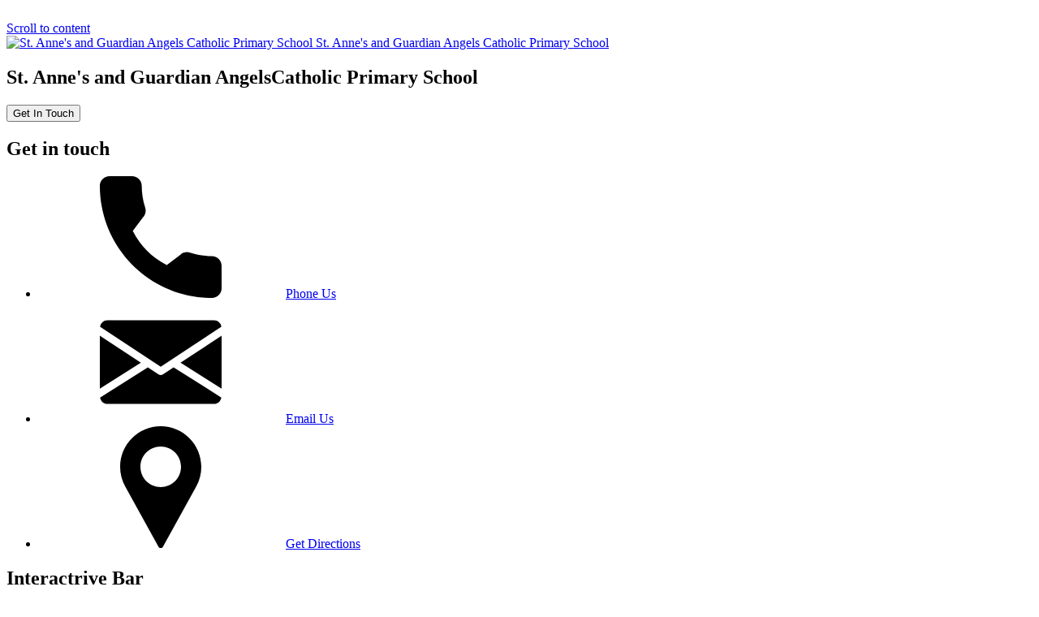

--- FILE ---
content_type: text/html; charset=utf-8
request_url: https://www.stannesgaprimary.com/policies-documents/
body_size: 121364
content:

<!doctype html>

            <!--[if IE 6]><html class="lt-ie10 lt-ie9 lt-ie8 lt-ie7 ie6 ie responsive" lang="en"><![endif]-->
            <!--[if IE 7]><html class="lt-ie10 lt-ie9 lt-ie8 ie7 ie responsive" lang="en"><![endif]-->
            <!--[if IE 8]><html class="lt-ie10 lt-ie9 ie8 ie responsive" lang="en"><![endif]-->
            <!--[if IE 9]><html class="lt-ie10 ie9 ie responsive" lang="en"><![endif]-->
            <!--[if gt IE 9]><!--><html class="responsive" lang="en"><!--<![endif]-->
            
  <head>
    <meta charset="utf-8">
    <meta http-equiv="X-UA-Compatible" content="IE=edge">
    <meta name="viewport" content="width=device-width, initial-scale=1">
    <meta name="description" content="St Anne's Catholic Primary School">

    <title>Policies &amp; Documents | St Anne's Catholic Primary School</title>

    




  <link rel="stylesheet" href="https://primarysite-prod-sorted.s3.amazonaws.com/static/7.0.4/gen/presenter_prologue_css.7b7812f9.css" type="text/css">




<style type="text/css">
  .ps_primarysite-editor_panel-site-coloured-content {
    background-color: #f0f0f0!important;
  }
</style>


  <link rel="stylesheet" href="https://primarysite-prod-sorted.s3.amazonaws.com/static/7.0.4/gen/all-site-icon-choices.034951b5.css" type="text/css">



    
    <link rel="shortcut icon" href="https://primarysite-prod.s3.amazonaws.com/theme/StAnnesWhitechapel/favicon.ico">
    <link rel="apple-touch-icon" href="https://primarysite-prod.s3.amazonaws.com/theme/StAnnesWhitechapel/apple-touch-icon-precomposed.png">
    <link rel="apple-touch-icon-precomposed" href="https://primarysite-prod.s3.amazonaws.com/theme/StAnnesWhitechapel/apple-touch-icon-precomposed.png">
    
    
    <meta name="application-name" content="St Anne's Catholic Primary School">
    <meta name="msapplication-TileColor" content="#21398e">
    <meta name="msapplication-TileImage" content="https://primarysite-prod.s3.amazonaws.com/theme/StAnnesWhitechapel/metro-icon.png">

    
    <link rel="stylesheet" class="style-swap current-stylesheet" type="text/css" href="https://primarysite-prod.s3.amazonaws.com/theme/BuildAssets/left-nav.css">
		<link rel="stylesheet" class="style-swap current-stylesheet" type="text/css" href="https://primarysite-prod.s3.amazonaws.com/theme/StAnnesWhitechapel/style.css">
    
    
    
    
    <link href="//fonts.googleapis.com/css2?family=Montserrat:wght@400;500;600;700;800&display=swap" rel="stylesheet">
    
    

    

<script>
  // This is the first instance of `window.psProps`, so if these values are removed, make sure
  // `window.psProps = {};` is still there because it's used in other places.
  window.psProps = {
    lazyLoadFallbackScript: 'https://primarysite-prod-sorted.s3.amazonaws.com/static/7.0.4/gen/lazy_load.1bfa9561.js',
    picturefillScript: 'https://primarysite-prod-sorted.s3.amazonaws.com/static/7.0.4/gen/picturefill.a26ebc92.js'
  };
</script>


  <script type="text/javascript" src="https://primarysite-prod-sorted.s3.amazonaws.com/static/7.0.4/gen/presenter_prologue_js.cfb79a3d.js"></script>


<script type="text/javascript">
  function ie() {
    for (var v = 3, el = document.createElement('b'), all = el.all || [];
      el.innerHTML = '<!--[if gt IE ' + (++v) + ']><i><![endif]-->', all[0]; );
    return v > 4 ? v : document.documentMode;
  }

  $(function() {
    switch (ie()) {
      case 10:
        ps.el.html.addClass('ie10');
      case 9:
      case 8:
        ps.el.body.prepend(
          '<div class="unsupported-browser">' +
            '<span class="warning-logo">&#xe00a; </span>' +
            'This website may not display correctly as you are using an old version of ' +
            'Internet Explorer. <a href="/primarysite/unsupported-browser/">More info</a>' +
          '</div>');
        break;
    }
  });
</script>

<script type="text/javascript">
  $(function() {
    ps.el.body
      .data('social_media_url', 'https://social.secure-primarysite.net/site/stanneswhitechapel/')
      .data('social_media_api', 'https://social.secure-primarysite.net/api/site-connected/stanneswhitechapel/')
      .data('STATIC_URL', 'https://primarysite-prod-sorted.s3.amazonaws.com/static/7.0.4/')
      .data('site_width', 898)
      .data('news_width', 710)
      .data('csrf_token', 'ZsgI3YE3NkiCJD6YphNFCNf2eTNZlnvZpq9uIi5Yv9EQoF49z3qRmalhQRZOys6n')
      .data('disable_right_click', 'True')
      .data('normalize_css', 'https://primarysite-prod-sorted.s3.amazonaws.com/static/7.0.4/gen/normalize_css.7bf5a737.css')
      .data('ck_editor_counterbalances', 'https://primarysite-prod-sorted.s3.amazonaws.com/static/7.0.4/gen/ck_editor_counterbalances.2519b40e.css')
      .data('basic_site', false)
      // Seasonal Effects
      .data('include_seasonal_effects', '')
      .data('show_seasonal_effects_on_page', '')
      .data('seasonal_effect', '3')
      .data('can_enable_seasonal_effects', 'False')
      .data('seasonal_effect_active', 'False')
      .data('disablePicturesBlock', false)
      .data('hasNewCookiePopup', true);

    if (document.documentElement.dataset.userId) {
      window.updateCsrf();
    }
  });
</script>


<script>

function recaptchaCallback() {
    grecaptcha.ready(function() {
        var grecaptcha_execute = function(){
    grecaptcha.execute('6LcHwgAiAAAAAJ6ncdKlMyB1uNoe_CBvkfgBiJz1', {action: 'homepage'}).then(function(token) {
        document.querySelectorAll('input.django-recaptcha-hidden-field').forEach(function (value) {
            value.value = token;
        });
        return token;
    })
};
grecaptcha_execute()
setInterval(grecaptcha_execute, 120000);


    });
  };
</script>






  </head>

  <body>
  	

		
    <div class="responsive-bar visible-small">
      <div class="nav-trigger-wrap nav-toggle responsive-only" id="menu-trigger">
        <div class="trigger-lines">
          <span class="burger-line">&nbsp;</span>
          <span class="burger-line">&nbsp;</span>
          <span class="burger-line">&nbsp;</span>
        </div>
      </div> 
      <span class="responsive-bar-search icon-font-magnify"></span> 
    </div> <!-- end responsive-bar -->

    <div class="container sub-nav-hide "> 
      
      <a href="#scrolltocontent" class="scroll-to-content high-visibility-only">Scroll to content</a>
      
      
      <svg class="svg-set" xmlns="http://www.w3.org/2000/svg" style="display: none;">
    <symbol id="PSarrow" viewBox="0 0 303.7 306.4">
       <title>PrimarySite Logo</title>
       <g>
          <path d="M56.1,306.4h-0.2c-7.6,0-14.7-1.4-21.3-4.3c-6.6-2.8-12.9-7-18.4-12.6c-6.1-6.2-10.6-13.5-13.3-21.8
             c-1.2-3.6-2-7.5-2.5-11.4l-0.2-2c-0.1-0.8-0.1-1.6-0.1-2.4c-0.1-0.8-0.1-1.4-0.1-2l0-0.2c0-0.2,0-0.4,0-0.6V58.3
             C0,42.2,5.7,28,16.6,17.3c2.4-2.5,5.4-4.9,8.5-7.1C34.4,3.5,45.3,0,57.4,0h189.2c15.7,0,29.2,5.6,39.9,16.5
             c1.3,1.3,2.5,2.7,3.7,4.1c8.3,10.1,12.7,22.2,12.8,36c0.4,15.4-5.3,29.7-16.6,41.1l-26.7,26.9l27.2,27.4c11.2,11.3,17,25.3,17,40.8
             c0,14.1-5,27.2-14.4,37.8c-1.4,1.7-2.8,3.3-4.2,4.7L231.7,289c-2.8,2.9-5.9,5.4-9.2,7.6c-8.8,6.2-19.3,9.5-31,9.6l-1,0
             c-15,0-28.2-5.6-39.2-16.7l-27.8-28l-24.1,24.3c-1.2,1.5-2.5,2.9-3.7,4.1c-8,8-17.5,13.1-28.3,15.3C63.8,306,60,306.4,56.1,306.4
             M38.1,252.3c0.1,1,0.4,2,0.7,2.9c0.8,2.5,2.1,4.6,3.9,6.4c2,2,4.1,3.5,6.3,4.4c2.2,0.9,4.3,1.4,6.7,1.4h0.4c1.3,0,2.6-0.1,3.9-0.4
             c3.7-0.7,6.6-2.3,9.2-5c0.6-0.6,1.1-1.2,1.6-1.8l1.4-1.6l51.3-51.7l54.3,54.6c3.8,3.9,7.8,5.6,12.8,5.6l0.5,0
             c4.1-0.1,7.5-1.1,10.4-3.1c1.5-1,2.6-2,3.7-3.1l53.4-53.7c0.6-0.6,1.2-1.3,1.7-2l0.8-0.9c3.3-3.6,4.7-7.3,4.7-11.9
             c0-4.9-1.6-8.7-5.6-12.7l-54.9-55.3l54.5-54.8c3.8-3.8,5.4-7.6,5.2-12.3c-0.1-5-1.3-8.5-3.9-11.7c-0.5-0.6-0.9-1.1-1.4-1.6
             c-3.5-3.6-7.6-5.2-13.2-5.2H57.4c-4.2,0-7.5,1-10.4,3.1l-0.8,0.6C45,43.5,44,44.4,43,45.3c-3.6,3.6-5.1,7.5-5.1,12.9l0,190.9
             c0,0.3,0,0.6,0,0.9c0,0.3,0,0.6,0,0.8L38.1,252.3z"/>
       </g>
    </symbol>
    <symbol id="scrolltop" viewBox="0 0 492.002 492.002">
       <title>Scroll To Top</title>
       <g>
          <g>
             <path d="M484.136,328.473L264.988,109.329c-5.064-5.064-11.816-7.844-19.172-7.844c-7.208,0-13.964,2.78-19.02,7.844
                L7.852,328.265C2.788,333.333,0,340.089,0,347.297c0,7.208,2.784,13.968,7.852,19.032l16.124,16.124
                c5.064,5.064,11.824,7.86,19.032,7.86s13.964-2.796,19.032-7.86l183.852-183.852l184.056,184.064
                c5.064,5.06,11.82,7.852,19.032,7.852c7.208,0,13.96-2.792,19.028-7.852l16.128-16.132
                C494.624,356.041,494.624,338.965,484.136,328.473z"/>
          </g>
       </g>
    </symbol>
   <symbol id="arrow" viewBox="0 0 492.004 492.004">
      <title>arrow</title>
      <path d="M484.14,226.886L306.46,49.202c-5.072-5.072-11.832-7.856-19.04-7.856c-7.216,0-13.972,2.788-19.044,7.856l-16.132,16.136 c-5.068,5.064-7.86,11.828-7.86,19.04c0,7.208,2.792,14.2,7.86,19.264L355.9,207.526H26.58C11.732,207.526,0,219.15,0,234.002 v22.812c0,14.852,11.732,27.648,26.58,27.648h330.496L252.248,388.926c-5.068,5.072-7.86,11.652-7.86,18.864 c0,7.204,2.792,13.88,7.86,18.948l16.132,16.084c5.072,5.072,11.828,7.836,19.044,7.836c7.208,0,13.968-2.8,19.04-7.872 l177.68-177.68c5.084-5.088,7.88-11.88,7.86-19.1C492.02,238.762,489.228,231.966,484.14,226.886z"/>
   </symbol>
   <symbol id="whos-who" viewBox="0 0 24 24">
      <title>whos-who</title>
      <path d="M22.5,5H14V3.5a.5.5,0,0,0-.5-.5h-3a.5.5,0,0,0-.5.5V5H1.5a.5.5,0,0,0-.5.5v13a.5.5,0,0,0,.5.5h21a.5.5,0,0,0,.5-.5V5.5A.5.5,0,0,0,22.5,5ZM11,4h2V7H11V4ZM22,18H2V6h8V7.5a.5.5,0,0,0,.5.5h3a.5.5,0,0,0,.5-.5V6h8Z"/>
      <path d="M9.1,11.85a2.5,2.5,0,1,0-4.2,0A3,3,0,0,0,4,14v1.5a.5.5,0,0,0,.5.5h5a.5.5,0,0,0,.5-.5V14a3,3,0,0,0-.87-2.12ZM9,15H5V14a2,2,0,0,1,.88-1.65A.53.53,0,0,0,6.11,12a.47.47,0,0,0-.16-.4A1.47,1.47,0,0,1,5.5,10.5a1.5,1.5,0,0,1,3,0,1.47,1.47,0,0,1-.45,1.07.48.48,0,0,0-.16.42.53.53,0,0,0,.25.38,1.2,1.2,0,0,1,.28.21A2,2,0,0,1,9,14Z"/>
      <path d="M20,12H12a.5.5,0,0,0,0,1h8a.5.5,0,0,0,0-1Z"/>
      <path d="M20,15H12a.5.5,0,0,0,0,1h8a.5.5,0,0,0,0-1Z"/>
      <path d="M11.5,9.5a.5.5,0,0,0,.5.5h8a.5.5,0,0,0,0-1H12A.5.5,0,0,0,11.5,9.5Z"/>
   </symbol>
   <symbol id="vacancies" viewBox="0 0 512.004 512.004">
      <title>vacancies</title>
      <path d="m511.437 255.181-48.106-137.063c-1.65-4.702-6.51-7.47-11.397-6.494l-50.104 10.023-88.066-26.197c-12.711-3.782-26.64-6.031-42.346 3.038l-15.695 9.062-15.696-9.062c-15.707-9.069-29.636-6.819-42.346-3.037l-87.753 26.105-45.561-12.018c-4.954-1.306-10.098 1.344-11.907 6.139l-51.815 137.334c-1.729 4.582.115 9.742 4.356 12.19l43.077 24.87c-3.056 7.107-3.642 14.997-1.6 22.618 2.401 8.962 8.127 16.44 16.122 21.056 6.336 3.658 13.363 5.079 20.155 4.514.281 11.695 6.466 22.98 17.316 29.245 10.074 5.817 21.885 5.985 31.739 1.495 2.815 6.819 7.813 12.797 14.682 16.762 7.995 4.616 17.334 5.836 26.297 3.434 2.634-.706 5.141-1.699 7.483-2.953 2.977 6.413 7.825 11.741 14.05 15.334 5.446 3.144 11.397 4.638 17.274 4.638 8.319-.001 16.484-3 22.848-8.544l30.4 17.551c5.444 3.143 11.396 4.637 17.272 4.636 11.99 0 23.667-6.217 30.08-17.325 2.654-4.598 4.133-9.557 4.528-14.528 7.237 3.248 15.32 3.899 23.121 1.81 8.962-2.402 16.44-8.128 21.056-16.124 3.181-5.51 4.672-11.539 4.636-17.484 13.349 1.578 27.009-4.723 34.146-17.086 2.733-4.734 4.22-9.854 4.561-14.974 15.429 5.454 33.088-.684 41.562-15.359 3.676-6.367 5.096-13.428 4.51-20.251l55.192-20.68c5.097-1.909 7.731-7.542 5.929-12.675zm-438.836 61.245c-3.369-1.945-5.785-5.11-6.804-8.913-1.02-3.802-.509-7.751 1.437-11.121l13.962-24.184c1.945-3.369 5.11-5.786 8.913-6.804 3.802-1.019 7.752-.508 11.12 1.437 6.992 4.037 9.405 13.013 5.38 20.012l-13.983 24.218c-.001.002-.002.003-.003.005-4.048 6.987-13.029 9.387-20.022 5.35zm57.504 28.39c-4.044 7.001-13.027 9.41-20.033 5.368-7.003-4.043-9.41-13.03-5.369-20.032l5.229-9.056c.001-.002.002-.003.003-.004l13.994-24.238c.001-.002.003-.004.004-.006l.005-.01c.001-.001.001-.001.002-.002l12.345-21.384c1.945-3.369 5.11-5.785 8.912-6.804 3.804-1.019 7.751-.508 11.121 1.438 3.369 1.945 5.786 5.11 6.805 8.912s.509 7.751-1.437 11.12l-3.681 6.374c-.007.011-.013.022-.02.033-.001.001-.001.003-.002.004l-24.177 41.877c0 .001-.001.001-.001.002l-.002.002c-.001.003-.004.007-.005.01zm46.421 18.258c-1.945 3.368-5.109 5.784-8.912 6.803-3.804 1.019-7.753.508-11.121-1.437-6.995-4.039-9.405-13.012-5.379-20.012l.01-.017c.001-.001.001-.002.002-.002.002-.003.003-.007.005-.011l24.17-41.865c.002-.003.004-.005.005-.008 4.044-7.003 13.03-9.411 20.033-5.367 3.369 1.945 5.785 5.11 6.805 8.912 1.019 3.802.509 7.751-1.437 11.12l-5.107 8.846c-.001.001-.002.003-.003.004l-13.961 24.181c0 .001-.001.002-.002.003-.006.01-.012.02-.018.03zm27.798 21.182c-3.369-1.945-5.786-5.11-6.805-8.912s-.509-7.751 1.437-11.121l13.963-24.184c4.044-7.002 13.026-9.411 20.033-5.368 7.002 4.043 9.41 13.03 5.368 20.033l-13.963 24.185c-4.043 7.003-13.03 9.411-20.033 5.367zm90.554 8.278c-4.044 7.004-13.033 9.409-20.033 5.368l-28.778-16.615 9.573-16.582c1.771-3.068 3.016-6.298 3.768-9.584l30.104 17.381c.001 0 .001.001.002.001s.001 0 .002.001l.028.016c6.976 4.053 9.371 13.023 5.334 20.014zm148.085-122.6c-2.639-3.34-5.939-6.246-9.844-8.5-3.656-2.111-16.948-10.099-40.633-24.421-4.726-2.858-10.874-1.344-13.732 3.383-2.857 4.726-1.343 10.874 3.383 13.731 23.803 14.393 37.208 22.449 40.982 24.628 7.003 4.043 9.411 13.03 5.368 20.033-4.044 7.004-13.033 9.411-20.033 5.369l-21.425-12.371c-.006-.003-.013-.007-.019-.011l-.004-.002-79.582-45.946c-4.784-2.763-10.899-1.123-13.66 3.66-2.762 4.783-1.123 10.899 3.66 13.66l79.574 45.942c.001.001.003.002.004.003.002.001.002.001.004.002l.021.012c6.979 4.051 9.373 13.024 5.337 20.016-4.044 7.003-13.028 9.411-20.032 5.368l-14.082-8.13c-.009-.005-.017-.01-.025-.015l-.003-.001-69.864-40.336c-4.785-2.763-10.899-1.123-13.66 3.66-2.762 4.783-1.123 10.899 3.66 13.66l69.858 40.332c.001.001.002.001.003.002 6.999 4.044 9.404 13.029 5.363 20.031-1.945 3.369-5.11 5.785-8.912 6.804-3.801 1.019-7.752.509-11.121-1.436l-23.997-13.855c-.012-.007-.022-.013-.035-.021l-.002-.001-44.07-25.444c-2.933-4.981-7.142-9.297-12.495-12.388-6.385-3.686-13.462-5.105-20.305-4.505-.086-2.654-.479-5.32-1.185-7.954-2.401-8.962-8.128-16.44-16.123-21.056-6.87-3.966-14.552-5.306-21.862-4.333-.187-1.901-.531-3.8-1.036-5.684-2.401-8.962-8.128-16.44-16.124-21.057-14.665-8.468-33.01-4.964-43.648 7.452-2.855-4.268-6.702-7.96-11.439-10.695-7.995-4.616-17.336-5.837-26.297-3.435-8.963 2.401-16.44 8.127-21.057 16.123l-6.014 10.417-35.507-20.499 45.634-120.949 39.551 10.432c1.776.468 3.644.438 5.402-.084l90.442-26.905c10.523-3.13 17.885-3.868 26.643 1.188l5.695 3.289-35.032 20.226c-16.674 9.627-22.407 31.025-12.78 47.7 9.313 16.131 29.574 21.759 47.128 13.086 9.438-4.662 23.166-10.834 33.513-14.774 7.554 4.551 24.495 14.819 36.59 22.149 4.727 2.864 10.875 1.354 13.735-3.369 2.862-4.723 1.354-10.873-3.368-13.735-11.63-7.049-21.793-13.207-29.061-17.602-3.642-2.202-6.559-3.963-8.57-5.174-4.429-2.663-5.48-3.296-8.293-3.296-1.121 0-2.233.188-3.292.557-11.828 4.123-29.084 11.864-40.111 17.311-7.974 3.936-16.979 1.722-20.95-5.155-4.113-7.125-1.664-16.267 5.46-20.38l70.729-40.834c8.758-5.057 16.122-4.318 26.643-1.188l90.443 26.905c1.563.465 3.215.541 4.813.221l44.019-8.806 41.986 119.624z"/>
      <path d="m348.815 212.262h-.008c-5.522 0-9.996 4.477-9.996 10s4.481 10 10.004 10 10-4.477 10-10-4.478-10-10-10z"/>
   </symbol>
   <symbol id="twitter" viewBox="0 0 512 512">
      <title>twitter</title>
      <path d="M512,97.248c-19.04,8.352-39.328,13.888-60.48,16.576c21.76-12.992,38.368-33.408,46.176-58.016 c-20.288,12.096-42.688,20.64-66.56,25.408C411.872,60.704,384.416,48,354.464,48c-58.112,0-104.896,47.168-104.896,104.992 c0,8.32,0.704,16.32,2.432,23.936c-87.264-4.256-164.48-46.08-216.352-109.792c-9.056,15.712-14.368,33.696-14.368,53.056 c0,36.352,18.72,68.576,46.624,87.232c-16.864-0.32-33.408-5.216-47.424-12.928c0,0.32,0,0.736,0,1.152 c0,51.008,36.384,93.376,84.096,103.136c-8.544,2.336-17.856,3.456-27.52,3.456c-6.72,0-13.504-0.384-19.872-1.792 c13.6,41.568,52.192,72.128,98.08,73.12c-35.712,27.936-81.056,44.768-130.144,44.768c-8.608,0-16.864-0.384-25.12-1.44 C46.496,446.88,101.6,464,161.024,464c193.152,0,298.752-160,298.752-298.688c0-4.64-0.16-9.12-0.384-13.568 C480.224,136.96,497.728,118.496,512,97.248z"/>
   </symbol>
   <symbol id="translate" viewBox="0 0 512.004 512.004">
      <title>translate</title>
      <path d="m467.002 121h-219.957l-36.809-110.732c-2.038-6.131-7.773-10.268-14.234-10.268h-151c-24.813 0-45 20.187-45 45v301c0 24.813 20.187 45 45 45h165.297l36.509 110.438c2.017 6.468 7.999 10.566 14.329 10.566.035 0 .07-.004.105-.004h205.761c24.813 0 45-20.187 45-45v-301c-.001-24.813-20.188-45-45.001-45zm-422 240c-8.271 0-15-6.729-15-15v-301c0-8.271 6.729-15 15-15h140.179l110.027 331c-56.192 0-194.724 0-250.206 0zm247.729 30-29.4 64.841-21.435-64.841zm189.271 76c0 8.271-6.729 15-15 15h-182.592l45.253-99.806c1.623-3.579 1.699-7.544.571-10.932l-73.217-220.262h209.985c8.271 0 15 6.729 15 15z"/>
      <path d="m196.002 181h-45c-8.284 0-15 6.716-15 15s6.716 15 15 15h27.42c-6.192 17.459-22.865 30-42.42 30-24.813 0-45-20.187-45-45s20.187-45 45-45c12.02 0 23.32 4.681 31.82 13.18 5.857 5.858 15.355 5.858 21.213 0 5.857-5.858 5.857-15.355 0-21.213-14.166-14.166-33-21.967-53.033-21.967-41.355 0-75 33.645-75 75s33.645 75 75 75 75-33.645 75-75c0-8.284-6.716-15-15-15z"/>
      <path d="m436.002 241h-45v-15c0-8.284-6.716-15-15-15s-15 6.716-15 15v15h-45c-8.284 0-15 6.716-15 15s6.716 15 15 15h87.139c-4.771 14.185-15.02 30.996-26.938 47.174-2.567-3.466-5.102-7.013-7.547-10.609-4.659-6.851-13.988-8.628-20.838-3.969-6.851 4.658-8.627 13.988-3.969 20.839 4.208 6.189 8.62 12.211 13.017 17.919-7.496 8.694-14.885 16.57-21.369 22.94-5.913 5.802-6.003 15.299-.201 21.212 5.778 5.889 15.274 6.027 21.212.201.517-.508 8.698-8.566 19.624-20.937 10.663 12.2 18.645 20.218 19.264 20.837 5.855 5.855 15.349 5.858 21.208.002 5.858-5.855 5.861-15.352.007-21.212-.157-.157-9.34-9.392-21.059-23.059 21.233-27.448 34.179-51.357 38.663-71.338h1.786c8.284 0 15-6.716 15-15s-6.715-15-14.999-15z"/>
   </symbol>
   <symbol id="swiper-arrow" viewBox="0 0 492.004 492.004">
      <title>swiper-arrow</title>
      <path d="M382.678,226.804L163.73,7.86C158.666,2.792,151.906,0,144.698,0s-13.968,2.792-19.032,7.86l-16.124,16.12 c-10.492,10.504-10.492,27.576,0,38.064L293.398,245.9l-184.06,184.06c-5.064,5.068-7.86,11.824-7.86,19.028 c0,7.212,2.796,13.968,7.86,19.04l16.124,16.116c5.068,5.068,11.824,7.86,19.032,7.86s13.968-2.792,19.032-7.86L382.678,265 c5.076-5.084,7.864-11.872,7.848-19.088C390.542,238.668,387.754,231.884,382.678,226.804z"/>
   </symbol>
   <symbol id="search" viewBox="0 0 64 64">
      <title>search</title>
      <g>
         <g>
            <g>
               <path d="m37.6 51.9c-14 0-25.4-11.4-25.4-25.4-.1-14.1 11.3-25.5 25.4-25.5 14 0 25.4 11.4 25.4 25.4 0 14.1-11.4 25.5-25.4 25.5zm0-46.9c-11.8 0-21.4 9.6-21.4 21.4s9.6 21.4 21.4 21.4 21.4-9.5 21.4-21.4-9.6-21.4-21.4-21.4z"/>
            </g>
         </g>
      </g>
      <g>
         <g>
            <g>
               <path d="m3 63c-.5 0-1-.2-1.4-.6-.8-.8-.8-2 0-2.8l18-18c.8-.8 2-.8 2.8 0s.8 2 0 2.8l-18 18c-.4.4-.9.6-1.4.6z"/>
            </g>
         </g>
      </g>
   </symbol>
   <symbol id="prospectus" viewBox="0 0 64 64">
      <title>prospectus</title>
      <path d="m39 52h-28a1 1 0 0 1 -1-1v-46a1 1 0 0 1 1-1h28a1 1 0 0 1 1 1v46a1 1 0 0 1 -1 1zm-27-2h26v-44h-26z"/>
      <path d="m53 60h-28a1 1 0 0 1 -1-1v-8a1 1 0 0 1 2 0v7h26v-44h-13a1 1 0 0 1 0-2h14a1 1 0 0 1 1 1v46a1 1 0 0 1 -1 1z"/>
      <path d="m25.001 60a1 1 0 0 1 -.4971-1.8682l14-8a1 1 0 0 1 .9922 1.7364l-14 8a.9965.9965 0 0 1 -.4951.1318z"/>
      <path d="m35 24h-20a1 1 0 0 1 -1-1v-14a1 1 0 0 1 1-1h20a1 1 0 0 1 1 1v14a1 1 0 0 1 -1 1zm-19-2h18v-12h-18z"/>
      <path d="m35 30h-20a1 1 0 0 1 0-2h20a1 1 0 0 1 0 2z"/>
      <path d="m35 34h-20a1 1 0 0 1 0-2h20a1 1 0 0 1 0 2z"/>
      <path d="m35 38h-20a1 1 0 0 1 0-2h20a1 1 0 0 1 0 2z"/>
      <path d="m21 48h-6a1 1 0 0 1 0-2h6a1 1 0 0 1 0 2z"/>
      <path d="m35 48h-6a1 1 0 0 1 0-2h6a1 1 0 0 1 0 2z"/>
   </symbol>
   <symbol id="online-payments" viewBox="0 0 478.984 478.984">
      <title>online-payments</title>
      <rect x="344" y="319.492" width="48" height="16"/>
      <rect x="280" y="319.492" width="48" height="16"/>
      <rect x="216" y="319.492" width="48" height="16"/>
      <path d="M471.896,165.916L313.6,7.596c-4.495-4.538-10.62-7.088-17.008-7.08h-0.072c-6.346,0.003-12.424,2.554-16.872,7.08 l-167.92,167.896H24c-13.255,0-24,10.745-24,24v224c0,13.255,10.745,24,24,24h118.528l23.872,23.896 c4.495,4.538,10.62,7.088,17.008,7.08h0.064c6.348-0.002,12.43-2.553,16.88-7.08l23.92-23.896H408c13.255,0,24-10.745,24-24 V239.764l39.856-39.856c4.549-4.453,7.117-10.547,7.128-16.912C479.008,176.582,476.454,170.428,471.896,165.916z M370.128,86.772l-88.72,88.72h-67.936L336.16,52.804L370.128,86.772z M290.976,18.876c3.043-3.117,8.037-3.177,11.155-0.133 c0.045,0.044,0.09,0.088,0.133,0.133l22.584,22.616l-134.008,134h-56.488L290.976,18.876z M189.024,460.108 c-1.463,1.528-3.485,2.394-5.6,2.4c-2.144-0.005-4.196-0.869-5.696-2.4l-12.568-12.616h36.488L189.024,460.108z M416,423.492 c0,4.418-3.582,8-8,8H24c-4.418,0-8-3.582-8-8v-112h400V423.492z M416,295.492H16v-48h400V295.492z M416,231.492H16v-32 c0-4.418,3.582-8,8-8h384c4.418,0,8,3.582,8,8V231.492z M460.584,188.556L460.584,188.556L432,217.14v-17.648 c0-13.255-10.745-24-24-24H304l77.408-77.408l79.144,79.144c1.537,1.506,2.402,3.568,2.4,5.72 C462.95,185.06,462.096,187.082,460.584,188.556z"/>
      <path d="M76.728,415.708c1.168-1.01,2.262-2.104,3.272-3.272c10.579,12.322,28.756,14.663,42.112,5.424 c8.62-6.027,13.794-15.85,13.888-26.368c0-17.673-14.327-32-32-32c-1.588-0.022-3.174,0.112-4.736,0.4l-0.208,0.056 c-0.08,0-0.16,0-0.232,0c-7.329,1.218-13.994,4.979-18.824,10.624c-11.56-13.368-31.769-14.833-45.136-3.272 c-13.368,11.56-14.833,31.769-3.272,45.136C43.152,425.804,63.36,427.269,76.728,415.708z M101.976,375.66 c0.667-0.127,1.345-0.183,2.024-0.168c8.837,0,16,7.163,16,16c-0.008,3.385-1.111,6.677-3.144,9.384 c-0.288,0.392-0.512,0.8-0.84,1.208c-0.056,0.064-0.136,0.104-0.2,0.168c-3.022,3.337-7.314,5.241-11.816,5.24 c-8.835-0.151-15.876-7.435-15.725-16.27C88.409,383.377,94.211,376.786,101.976,375.66z M56,375.492c8.837,0,16,7.163,16,16 s-7.163,16-16,16s-16-7.163-16-16S47.163,375.492,56,375.492z"/>
   </symbol>
   <symbol id="newsletter" viewBox="0 0 512 512">
      <title>newsletter</title>
      <path d="m464.867 64.266h-81.4v-49.266c0-8.284-6.716-15-15-15h-353.467c-8.284 0-15 6.716-15 15v417.733c0 43.708 35.559 79.267 79.267 79.267 0 0 249.182.001 353.467.001 43.777-.001 79.266-35.49 79.266-79.268v-321.334c0-25.989-21.144-47.133-47.133-47.133zm-43.936 30c-2.1 5.388-3.197 11.176-3.197 17.134v49.267h-34.267v-66.4h37.464zm-341.664 387.733c-27.166 0-49.267-22.1-49.267-49.266v-402.733h323.467v402.733c0 18.625 6.44 35.737 17.193 49.266zm402.733-49.266c0 27.21-22.057 49.267-49.267 49.267-21.978 0-40.588-14.394-46.934-34.267h46.934c8.284 0 15-6.716 15-15s-6.716-15-15-15h-49.267v-34.267h49.267c8.284 0 15-6.716 15-15s-6.716-15-15-15h-49.267v-34.267h49.267c8.284 0 15-6.716 15-15s-6.716-15-15-15h-49.267v-34.267h49.267c8.284 0 15-6.716 15-15s-6.716-15-15-15h-49.267v-34.267h49.267c8.284 0 15-6.716 15-15v-64.265c0-9.359 7.567-17.134 17.133-17.134 9.447 0 17.133 7.687 17.133 17.134v321.333z"/>
      <path d="m304.2 64.266h-224.933c-8.284 0-15 6.716-15 15s6.716 15 15 15h224.933c8.284 0 15-6.716 15-15s-6.716-15-15-15z"/>
      <path d="m304.2 289.199h-80.333c-8.284 0-15 6.716-15 15s6.716 15 15 15h80.333c8.284 0 15-6.716 15-15s-6.716-15-15-15z"/>
      <path d="m159.6 289.199h-80.333c-8.284 0-15 6.716-15 15s6.716 15 15 15h80.333c8.284 0 15-6.716 15-15s-6.716-15-15-15z"/>
      <path d="m304.2 417.733h-80.333c-8.284 0-15 6.716-15 15s6.716 15 15 15h80.333c8.284 0 15-6.716 15-15s-6.716-15-15-15z"/>
      <path d="m159.6 417.733h-80.333c-8.284 0-15 6.716-15 15s6.716 15 15 15h80.333c8.284 0 15-6.716 15-15s-6.716-15-15-15z"/>
      <path d="m304.2 353.466h-80.333c-8.284 0-15 6.716-15 15s6.716 15 15 15h80.333c8.284 0 15-6.716 15-15s-6.716-15-15-15z"/>
      <path d="m159.6 353.466h-80.333c-8.284 0-15 6.716-15 15s6.716 15 15 15h80.333c8.284 0 15-6.716 15-15s-6.716-15-15-15z"/>
      <path d="m304.2 128.532h-224.933c-8.284 0-15 6.716-15 15v96.4c0 8.284 6.716 15 15 15h224.933c8.284 0 15-6.716 15-15v-96.4c0-8.284-6.716-15-15-15zm-15 96.401h-194.933v-66.4h194.933z"/>
   </symbol>
   <symbol id="log-in" viewBox="-64 0 512 512">
      <title>log-in</title>
      <path d="m336 512h-288c-26.453125 0-48-21.523438-48-48v-224c0-26.476562 21.546875-48 48-48h288c26.453125 0 48 21.523438 48 48v224c0 26.476562-21.546875 48-48 48zm-288-288c-8.8125 0-16 7.167969-16 16v224c0 8.832031 7.1875 16 16 16h288c8.8125 0 16-7.167969 16-16v-224c0-8.832031-7.1875-16-16-16zm0 0"/>
      <path d="m304 224c-8.832031 0-16-7.167969-16-16v-80c0-52.929688-43.070312-96-96-96s-96 43.070312-96 96v80c0 8.832031-7.167969 16-16 16s-16-7.167969-16-16v-80c0-70.59375 57.40625-128 128-128s128 57.40625 128 128v80c0 8.832031-7.167969 16-16 16zm0 0"/>
   </symbol>
   <symbol id="curriculum" viewBox="0 0 64 64">
      <title>curriculum</title>
      <path d="M61,16a1,1,0,0,0-1,1V53H54.57a85.082,85.082,0,0,0-19.12,2.178,1.992,1.992,0,0,1-2.1-.834A22.732,22.732,0,0,1,45.211,51H57a1,1,0,0,0,1-1V43a1,1,0,0,0-2,0v6H45.211A24.728,24.728,0,0,0,33,52.212V25a1,1,0,0,0-2,0V52.211A24.724,24.724,0,0,0,18.789,49H8V13H23.4A7.605,7.605,0,0,1,31,20.605a1,1,0,1,0,2,0A7.605,7.605,0,0,1,40.6,13H56V39a1,1,0,0,0,2,0V12a1,1,0,0,0-1-1H40.6A9.613,9.613,0,0,0,32,16.332,9.613,9.613,0,0,0,23.4,11H7a1,1,0,0,0-1,1V50a1,1,0,0,0,1,1H18.789a22.732,22.732,0,0,1,11.863,3.344,2,2,0,0,1-2.1.834A85.069,85.069,0,0,0,9.43,53H4V17a1,1,0,0,0-2,0V54a1,1,0,0,0,1,1H9.43A83.117,83.117,0,0,1,28.1,57.127,3.98,3.98,0,0,0,32,55.859a3.978,3.978,0,0,0,3.9,1.268A83.145,83.145,0,0,1,54.57,55H61a1,1,0,0,0,1-1V17A1,1,0,0,0,61,16Z"/>
      <path d="M28.723,19.613A9.579,9.579,0,0,0,23.4,18H12a1,1,0,0,0,0,2H23.4a7.576,7.576,0,0,1,4.218,1.277,1,1,0,1,0,1.11-1.664Z"/>
      <path d="M52,18H40.6a9.581,9.581,0,0,0-5.328,1.613,1,1,0,0,0,1.11,1.664A7.581,7.581,0,0,1,40.6,20H52a1,1,0,0,0,0-2Z"/>
      <path d="M28.723,24.613A9.579,9.579,0,0,0,23.4,23H12a1,1,0,0,0,0,2H23.4a7.576,7.576,0,0,1,4.218,1.277,1,1,0,1,0,1.11-1.664Z"/>
      <path d="M52,23H40.6a9.581,9.581,0,0,0-5.328,1.613,1,1,0,0,0,1.11,1.664A7.581,7.581,0,0,1,40.6,25H52a1,1,0,0,0,0-2Z"/>
      <path d="M28.723,29.613A9.579,9.579,0,0,0,23.4,28H12a1,1,0,0,0,0,2H23.4a7.576,7.576,0,0,1,4.218,1.277,1,1,0,1,0,1.11-1.664Z"/>
      <path d="M52,28H40.6a9.581,9.581,0,0,0-5.328,1.613,1,1,0,0,0,1.11,1.664A7.581,7.581,0,0,1,40.6,30H52a1,1,0,0,0,0-2Z"/>
      <path d="M28.723,34.613A9.579,9.579,0,0,0,23.4,33H12a1,1,0,0,0,0,2H23.4a7.576,7.576,0,0,1,4.218,1.277,1,1,0,1,0,1.11-1.664Z"/>
      <path d="M52,33H40.6a9.581,9.581,0,0,0-5.328,1.613,1,1,0,0,0,1.11,1.664A7.581,7.581,0,0,1,40.6,35H52a1,1,0,0,0,0-2Z"/>
      <path d="M28.723,39.613A9.579,9.579,0,0,0,23.4,38H12a1,1,0,0,0,0,2H23.4a7.576,7.576,0,0,1,4.218,1.277,1,1,0,1,0,1.11-1.664Z"/>
      <path d="M52,38H40.6a9.581,9.581,0,0,0-5.328,1.613,1,1,0,0,0,1.11,1.664A7.581,7.581,0,0,1,40.6,40H52a1,1,0,0,0,0-2Z"/>
      <path d="M23.4,43H12a1,1,0,0,0,0,2H23.4a7.576,7.576,0,0,1,4.218,1.277,1,1,0,1,0,1.11-1.664A9.579,9.579,0,0,0,23.4,43Z"/>
      <path d="M52,43H40.6a9.581,9.581,0,0,0-5.328,1.613,1,1,0,0,0,1.11,1.664A7.581,7.581,0,0,1,40.6,45H52a1,1,0,0,0,0-2Z"/>
   </symbol>
   <symbol id="contact-us" viewBox="0 0 125 125">
      <title>contact-us</title>
      <path d="m105.182 99.326h-85.364a10.477 10.477 0 0 1 -10.465-10.466v-52.72a10.477 10.477 0 0 1 10.465-10.466h85.364a10.477 10.477 0 0 1 10.465 10.466v52.72a10.477 10.477 0 0 1 -10.465 10.466zm-85.364-69.652a6.472 6.472 0 0 0 -6.465 6.466v52.72a6.472 6.472 0 0 0 6.465 6.466h85.364a6.472 6.472 0 0 0 6.465-6.466v-52.72a6.472 6.472 0 0 0 -6.465-6.466z"/>
      <path d="m62.5 74.27a2 2 0 0 1 -1.324-.5l-48.409-42.732 2.648-3 47.085 41.562 47.084-41.56 2.647 3-48.41 42.73a2 2 0 0 1 -1.321.5z"/>
   </symbol>
   <symbol id="clubs" viewBox="0 0 512 512">
      <title>clubs</title>
      <path d="m316 306c0-33.084-26.916-60-60-60s-60 26.916-60 60 26.916 60 60 60 60-26.916 60-60zm-60 40c-22.056 0-40-17.944-40-40s17.944-40 40-40 40 17.944 40 40-17.944 40-40 40z"/>
      <path d="m152 306c0-33.084-26.916-60-60-60s-60 26.916-60 60 26.916 60 60 60 60-26.916 60-60zm-60 40c-22.056 0-40-17.944-40-40s17.944-40 40-40 40 17.944 40 40-17.944 40-40 40z"/>
      <path d="m480 306c0-33.084-26.916-60-60-60s-60 26.916-60 60 26.916 60 60 60 60-26.916 60-60zm-60 40c-22.056 0-40-17.944-40-40s17.944-40 40-40 40 17.944 40 40-17.944 40-40 40z"/>
      <path d="m420 366c-35.894 0-66.923 20.77-82 49.47-15.038-28.626-45.99-49.47-82-49.47-35.894 0-66.923 20.77-82 49.47-15.038-28.626-45.99-49.47-82-49.47-49.854 0-92 40.334-92 90v46c0 5.522 4.478 10 10 10h492c5.522 0 10-4.478 10-10v-46c0-49.662-42.143-90-92-90zm-164 20c39.028 0 72 32.056 72 70v36h-144v-36c0-37.944 32.972-70 72-70zm-236 70c0-37.944 32.972-70 72-70s72 32.056 72 70v36h-144zm472 36h-144v-36c0-37.944 32.972-70 72-70s72 32.056 72 70z"/>
      <path d="m256 60c-16.542 0-30 13.458-30 30s13.458 30 30 30 30-13.458 30-30-13.458-30-30-30zm0 40c-5.514 0-10-4.486-10-10s4.486-10 10-10 10 4.486 10 10-4.486 10-10 10z"/>
      <path d="m146 90c0 16.542 13.458 30 30 30s30-13.458 30-30-13.458-30-30-30-30 13.458-30 30zm40 0c0 5.514-4.486 10-10 10s-10-4.486-10-10 4.486-10 10-10 10 4.486 10 10z"/>
      <path d="m366 90c0-16.542-13.458-30-30-30s-30 13.458-30 30 13.458 30 30 30 30-13.458 30-30zm-40 0c0-5.514 4.486-10 10-10s10 4.486 10 10-4.486 10-10 10-10-4.486-10-10z"/>
      <circle cx="256" cy="10" r="10"/>
      <path d="m266.829 166.013-10.829 24.907-10.829-24.907c-1.588-3.652-5.19-6.013-9.171-6.013h-100c-38.599 0-70-31.401-70-70s31.401-70 70-70h75c5.522 0 10-4.478 10-10s-4.478-10-10-10h-75c-49.626 0-90 40.374-90 90s40.374 90 90 90h93.443l17.386 39.987c1.588 3.651 5.189 6.013 9.171 6.013s7.583-2.361 9.171-6.013l17.386-39.987h93.443c49.626 0 90-40.374 90-90s-40.374-90-90-90h-75c-5.522 0-10 4.478-10 10s4.478 10 10 10h75c38.599 0 70 31.401 70 70s-31.401 70-70 70h-100c-3.981 0-7.583 2.361-9.171 6.013z"/>
   </symbol>
   <symbol id="calendar" viewBox="0 0 512 512">
      <title>calendar</title>
      <g>
         <g>
            <path d="M452,40h-24V0h-40v40H124V0H84v40H60C26.916,40,0,66.916,0,100v352c0,33.084,26.916,60,60,60h392 c33.084,0,60-26.916,60-60V100C512,66.916,485.084,40,452,40z M472,452c0,11.028-8.972,20-20,20H60c-11.028,0-20-8.972-20-20V188 h432V452z M472,148H40v-48c0-11.028,8.972-20,20-20h24v40h40V80h264v40h40V80h24c11.028,0,20,8.972,20,20V148z"/>
         </g>
      </g>
      <g>
         <g>
            <rect x="76" y="230" width="40" height="40"/>
         </g>
      </g>
      <g>
         <g>
            <rect x="156" y="230" width="40" height="40"/>
         </g>
      </g>
      <g>
         <g>
            <rect x="236" y="230" width="40" height="40"/>
         </g>
      </g>
      <g>
         <g>
            <rect x="316" y="230" width="40" height="40"/>
         </g>
      </g>
      <g>
         <g>
            <rect x="396" y="230" width="40" height="40"/>
         </g>
      </g>
      <g>
         <g>
            <rect x="76" y="310" width="40" height="40"/>
         </g>
      </g>
      <g>
         <g>
            <rect x="156" y="310" width="40" height="40"/>
         </g>
      </g>
      <g>
         <g>
            <rect x="236" y="310" width="40" height="40"/>
         </g>
      </g>
      <g>
         <g>
            <rect x="316" y="310" width="40" height="40"/>
         </g>
      </g>
      <g>
         <g>
            <rect x="76" y="390" width="40" height="40"/>
         </g>
      </g>
      <g>
         <g>
            <rect x="156" y="390" width="40" height="40"/>
         </g>
      </g>
      <g>
         <g>
            <rect x="236" y="390" width="40" height="40"/>
         </g>
      </g>
      <g>
         <g>
            <rect x="316" y="390" width="40" height="40"/>
         </g>
      </g>
      <g>
         <g>
            <rect x="396" y="310" width="40" height="40"/>
         </g>
      </g>
   </symbol>
   <symbol id="admissions" viewBox="0 0 438.891 438.891">
      <title>admissions</title>
      <path d="M347.968,57.503h-39.706V39.74c0-5.747-6.269-8.359-12.016-8.359h-30.824c-7.314-20.898-25.6-31.347-46.498-31.347 c-20.668-0.777-39.467,11.896-46.498,31.347h-30.302c-5.747,0-11.494,2.612-11.494,8.359v17.763H90.923 c-23.53,0.251-42.78,18.813-43.886,42.318v299.363c0,22.988,20.898,39.706,43.886,39.706h257.045 c22.988,0,43.886-16.718,43.886-39.706V99.822C390.748,76.316,371.498,57.754,347.968,57.503z M151.527,52.279h28.735 c5.016-0.612,9.045-4.428,9.927-9.404c3.094-13.474,14.915-23.146,28.735-23.51c13.692,0.415,25.335,10.117,28.212,23.51 c0.937,5.148,5.232,9.013,10.449,9.404h29.78v41.796H151.527V52.279z M370.956,399.185c0,11.494-11.494,18.808-22.988,18.808 H90.923c-11.494,0-22.988-7.314-22.988-18.808V99.822c1.066-11.964,10.978-21.201,22.988-21.42h39.706v26.645 c0.552,5.854,5.622,10.233,11.494,9.927h154.122c5.98,0.327,11.209-3.992,12.016-9.927V78.401h39.706 c12.009,0.22,21.922,9.456,22.988,21.42V399.185z"/>
      <path d="M179.217,233.569c-3.919-4.131-10.425-4.364-14.629-0.522l-33.437,31.869l-14.106-14.629 c-3.919-4.131-10.425-4.363-14.629-0.522c-4.047,4.24-4.047,10.911,0,15.151l21.42,21.943c1.854,2.076,4.532,3.224,7.314,3.135 c2.756-0.039,5.385-1.166,7.314-3.135l40.751-38.661c4.04-3.706,4.31-9.986,0.603-14.025 C179.628,233.962,179.427,233.761,179.217,233.569z"/>
      <path d="M329.16,256.034H208.997c-5.771,0-10.449,4.678-10.449,10.449s4.678,10.449,10.449,10.449H329.16 c5.771,0,10.449-4.678,10.449-10.449S334.931,256.034,329.16,256.034z"/>
      <path d="M179.217,149.977c-3.919-4.131-10.425-4.364-14.629-0.522l-33.437,31.869l-14.106-14.629 c-3.919-4.131-10.425-4.364-14.629-0.522c-4.047,4.24-4.047,10.911,0,15.151l21.42,21.943c1.854,2.076,4.532,3.224,7.314,3.135 c2.756-0.039,5.385-1.166,7.314-3.135l40.751-38.661c4.04-3.706,4.31-9.986,0.603-14.025 C179.628,150.37,179.427,150.169,179.217,149.977z"/>
      <path d="M329.16,172.442H208.997c-5.771,0-10.449,4.678-10.449,10.449s4.678,10.449,10.449,10.449H329.16 c5.771,0,10.449-4.678,10.449-10.449S334.931,172.442,329.16,172.442z"/>
      <path d="M179.217,317.16c-3.919-4.131-10.425-4.363-14.629-0.522l-33.437,31.869l-14.106-14.629 c-3.919-4.131-10.425-4.363-14.629-0.522c-4.047,4.24-4.047,10.911,0,15.151l21.42,21.943c1.854,2.076,4.532,3.224,7.314,3.135 c2.756-0.039,5.385-1.166,7.314-3.135l40.751-38.661c4.04-3.706,4.31-9.986,0.603-14.025 C179.628,317.554,179.427,317.353,179.217,317.16z"/>
      <path d="M329.16,339.626H208.997c-5.771,0-10.449,4.678-10.449,10.449s4.678,10.449,10.449,10.449H329.16 c5.771,0,10.449-4.678,10.449-10.449S334.931,339.626,329.16,339.626z"/>
   </symbol>
   <symbol id="log-out" viewBox="-64 0 512 512">
      <title>log-out</title>
      <path d="m336 512h-288c-26.453125 0-48-21.523438-48-48v-224c0-26.476562 21.546875-48 48-48h288c26.453125 0 48 21.523438 48 48v224c0 26.476562-21.546875 48-48 48zm-288-288c-8.8125 0-16 7.167969-16 16v224c0 8.832031 7.1875 16 16 16h288c8.8125 0 16-7.167969 16-16v-224c0-8.832031-7.1875-16-16-16zm0 0"/>
      <path d="m80 224c-8.832031 0-16-7.167969-16-16v-80c0-70.59375 57.40625-128 128-128s128 57.40625 128 128c0 8.832031-7.167969 16-16 16s-16-7.167969-16-16c0-52.929688-43.070312-96-96-96s-96 43.070312-96 96v80c0 8.832031-7.167969 16-16 16zm0 0"/>
   </symbol>
   <symbol id="watermark-welcome" viewBox="0 0 585.2 343.4">
      <title>watermark-welcome</title>
      <path style="fill:none;" d="M311.1,334.8c-0.6,1.9-2.1,3.5-4.1,4c-0.5,0.1-1,0.2-1.6,0.2c-0.4,0-0.9,0-1.3-0.1c0,0-0.1,0-0.2,0 c-0.6,0-1.6,0-2.8-0.1c-0.3,0-0.6,0-0.9,0c-0.1,0-0.1,0.1-0.2,0.1c0.4,0,0.8,0,1.2,0c1.2,0,2.2,0,2.8,0.1c0,0,0.1,0,0.2,0 c0.4,0.1,0.8,0.1,1.3,0.1s1,0,1.6-0.2c2-0.5,3.6-2.2,4.1-4.2C311.2,334.8,311.2,334.8,311.1,334.8L311.1,334.8z"/>
      <path style="fill:none;" d="M291.6,338.7c-5,0-10.2,0.1-11.7,0.2c-0.4,0.1-0.8,0.1-1.3,0.1s-1,0-1.6-0.2s-1.1-0.4-1.6-0.7h-0.1 c0.5,0.4,1.2,0.7,1.8,0.8c0.5,0.1,1,0.2,1.6,0.2c0.4,0,0.9,0,1.3-0.1C281.5,338.9,286.7,338.8,291.6,338.7c0.3,0.1,0.4,0.1,0.6,0.1 c0.1,0,0.2,0,0.4,0c-0.2,0-0.3-0.1-0.5-0.1S291.7,338.7,291.6,338.7z"/>
      <path style="fill:none;" d="M272.9,313.3c0.1-0.9,0.2-1.8,0.3-2.7c0-0.3,0-0.6,0.1-0.9l0,0c0,0.3,0,0.6-0.1,0.9 C273.1,311.5,273,312.4,272.9,313.3z"/>
      <path style="fill:#FFD400;" d="M292.1,338.7L292.1,338.7c0.1,0,0.3,0.1,0.5,0.1c2.7,0,5.4,0,7.6,0.1c0.1,0,0.1-0.1,0.2-0.1 C298,338.7,295,338.7,292.1,338.7z"/>
      <path style="fill:#FFD400;" d="M311.1,334.8L311.1,334.8c0.1,0,0.1-0.1,0.1-0.1c0.1-0.2,0.1-0.4,0.1-0.7c0-0.1-0.1-0.2-0.1-0.3 C311.3,334.2,311.2,334.5,311.1,334.8z"/>
      <path style="fill:#FFD400;" d="M274,336.8c0.4,0.5,0.8,0.9,1.3,1.3h0.1C274.9,337.7,274.4,337.3,274,336.8z"/>
      <g>
         <path style="fill:none;" d="M236.9,172.3c0,0-0.1,0.1-0.1,0.3c-0.3,2-1.3,12-1.1,35.3c0.2,16.7-7.9,25.9-15.8,29c0,0.1,0,0.3,0,0.4 c8.1-3,16.5-12.1,16.3-29.2c-0.2-17.7,0.4-27.7,0.8-32.4C236.9,173.9,236.8,172.7,236.9,172.3z"/>
         <path style="fill:none;" d="M141.5,122.8c0,0-0.1,0-0.2,0c-2.6,0.2-16.4,1.4-35.9,7.4c-15,4.7-33.3,12.2-52.4,24.5 c-9.2,5.9-16.3,7.1-23.9,7.1c-5,0-10.3-0.5-16.6-0.5c-0.9,0-1.8,0-2.8,0c-0.1,0.1-0.1,0.1-0.1,0.1c1.1,0,2.2,0,3.2,0 c6.3,0,11.6,0.5,16.6,0.5c7.7,0,14.7-1.2,23.9-7.1c19-12.3,37.4-19.8,52.4-24.5c17.9-5.6,31-7,35-7.3 C141.1,122.9,141.4,122.9,141.5,122.8L141.5,122.8z"/>
         <path style="fill:none;" d="M272.6,207.4c0.1-0.1,0.2-0.3,0.4-0.4c0.1-0.2,0.2-0.4,0.3-0.7c-0.5,0.3-0.9,0.7-1.3,1.2 c-1.2,1.5-1.6,3.5-1,5.3c0.1-0.5,0.2-1,0.4-1.5C271.2,210,271.6,208.6,272.6,207.4z"/>
         <path style="fill:none;" d="M63.8,164.8c0.4,0.1,0.8,0.1,1.2,0.2c-0.5-0.1-1-0.2-1.5-0.3C63.6,164.8,63.7,164.8,63.8,164.8z"/>
         <path style="fill:none;" d="M206.3,156.3c-1,0.7-10.1,8.8-24.4,33.1c-5.3,8.9-11.6,11.5-16.9,11.5c-1,0-1.9-0.1-2.8-0.3 c1.1,0.2,2.2,0.4,3.4,0.4c5.3,0,11.6-2.6,16.9-11.5c11.4-19.3,19.5-28.4,22.8-31.6C205.8,157,206.1,156.4,206.3,156.3 C206.3,156.2,206.3,156.3,206.3,156.3z"/>
         <path style="fill:none;" d="M214.7,163c-1.2,2.2-7.9,15.3-16.4,40.5c-2.9,8.8-8.8,11.7-13.8,11.7c-0.7,0-1.4-0.1-2.1-0.2 c0.8,0.2,1.7,0.3,2.7,0.3c5,0,10.8-2.9,13.8-11.7c6.3-19,11.7-31.1,14.5-36.8c0.8-2.4,1.3-3.8,1.5-4.2 C214.9,162.6,214.8,162.8,214.7,163z"/>
         <path style="fill:none;" d="M241.9,227.5c0,0.2,0,0.4,0.1,0.5c11.3-11.6,16.5-18.1,10-71.6c-0.1,0-0.3-0.1-0.4-0.1 C258,209.2,252.8,216.1,241.9,227.5z"/>
         <path style="fill:none;" d="M243.3,253.4c0-1.7-0.3-3.3-0.7-4.9C242.8,250,243,251.7,243.3,253.4z"/>
         <path style="fill:none;" d="M335.2,233.4c0.1,0,0.2-0.1,0.3-0.1c0.7-0.3,1.5-0.5,2.2-0.6c-0.1,0-0.1,0-0.2,0 c-0.8,0-1.8,0.2-2.6,0.6c0,0-0.1,0-0.1,0C334.9,233.4,335,233.4,335.2,233.4C335.1,233.5,335.1,233.5,335.2,233.4z"/>
         <path style="fill:none;" d="M61.9,164.3C61.9,164.3,61.9,164.3,61.9,164.3c0.5,0.1,1.1,0.2,1.6,0.3c-0.1-0.1-0.2-0.1-0.3-0.1 C62.8,164.5,62.3,164.4,61.9,164.3z"/>
         <path style="fill:none;" d="M274.4,282.7c0-3.3-0.1-6.4-0.1-9c-0.6-0.4-1.2-0.8-1.9-1.1c-4.4,0.1-8.8,0.7-11.9,1.6 c-1.1,0.6-2.1,1-3.2,1.3c0,0-0.1,0-0.1,0.1c-1,0.7-3.3,2.2-6.4,2.2h-0.1c-4.5,0-8.4-2.9-9.8-7.1c-0.5-1.5-0.6-3.1-0.4-4.7 c0-1.4-0.3-4.4-0.7-7.6c-0.6-4.3-1.2-8.7-1.8-11.8c-0.2-1.2-0.5-2.2-0.6-2.9c-1.1-2.2-1.5-4.6-1.1-6.9c-4,4.7-8.7,7.9-13.4,9.6 c-1.1,0.4-2.3,0.6-3.4,0.6c-1.9,0-3.9-0.6-5.6-1.8c-2.6-1.9-4.1-4.9-4.1-8.1c-3.2,1.3-6.6,1.9-9.9,1.9c-1.6,0-3.2-0.1-4.7-0.4 c-2.5-0.5-4.8-2-6.2-4.2c-1.4-2.2-1.9-4.9-1.4-7.4c0.2-0.9,0.3-1.8,0.5-2.6c-1.2,0.1-2.3,0.2-3.5,0.2c-6,0-11.7-2.4-15.1-6.3 c-1.9-2.2-2.6-5.1-2.2-7.9c-0.7,0.1-1.5,0.1-2.2,0.1c-0.5,0-1,0-1.5,0c18.4,45.4,60.2,78.8,110.6,85.5 C274.4,291,274.4,286.5,274.4,282.7z"/>
         <path style="fill:none;" d="M161.8,129.6c-1.7,0.3-32.9,5.6-66.4,32.3c-6,4.8-10.2,6.4-14.2,6.4c-2.6,0-5.2-0.6-8.2-1.4 c-0.7-0.2-1.5-0.4-2.3-0.6c0.9,0.2,1.7,0.5,2.6,0.7c3,0.8,5.5,1.4,8.1,1.4c4,0,8.2-1.6,14.2-6.4c31.3-25,60.7-31.3,65.7-32.2 C161.6,129.6,161.8,129.6,161.8,129.6L161.8,129.6z"/>
         <path style="fill:none;" d="M157.7,182.3c17.9-20.9,32-30.2,36.8-33c0.6-0.6,1-0.9,1.1-1c0,0,0,0-0.1,0 c-1.4,0.6-17.2,9.3-38.4,33.9c-4.9,5.7-9.5,8-13.8,8c-0.5,0-1,0-1.5-0.1c0.7,0.1,1.3,0.2,2,0.2c0.1,0,0.1,0,0.1,0 C148.2,190.3,152.8,188,157.7,182.3z"/>
         <path style="fill:none;" d="M180,141.1c-1.2,0.2-18.5,4.9-43.6,27.6c-7.1,6.4-12.7,8.7-18.4,8.7c-5.5,0-11.2-2.1-18.8-4.8 c0,0,0,0,0,0c7.6,2.8,13.3,4.9,18.9,4.9c5.8,0,11.3-2.3,18.4-8.7c24.1-21.8,40.9-27,43.4-27.5C179.9,141.2,180,141.2,180,141.1 L180,141.1z"/>
         <path style="fill:none;" d="M229.7,148.9c-24-12.6-32.6-34.1-45.9-40.4C196.9,115.1,205.7,136.5,229.7,148.9z"/>
         <path style="fill:none;" d="M392.1,102.1c-2.7,1.8-5.1,3.9-7.5,6.4C387,106.1,389.4,104,392.1,102.1z"/>
         <path style="fill:none;" d="M233.6,139.8h0.1c2.4-0.3,5.2-0.4,8.4-0.4c5.9,0,10.3,0.5,14.2,1.8c2.1,0.5,4.1,1.1,5.9,1.7 c0.5,0.2,1.1,0.4,1.6,0.6c0.2,0.1,0.5,0.2,0.7,0.3c0.7,0.3,1.3,0.6,2,0.8c1.5,0.6,3.1,1.2,4.8,1.8c0.2,0.1,0.4,0.2,0.6,0.2 c0.1,0,0.3,0,0.5,0.1c0.2,0,0.3,0,0.5,0.1c0.1,0,0.2,0.1,0.3,0.1c0.3,0.1,0.5,0.2,0.7,0.2c1.2,0.3,2.5,0.6,3.8,0.9 c1.2,0.3,2.5,0.5,3.9,0.7c0.1,0,0.2,0,0.2,0c0.1,0,0.1,0,0.2,0c1.1,0.2,2.2,0.3,3.4,0.4c0.6,0,1.4,0.1,2.1,0.1 c1.4,0.1,2.9,0.1,4.5,0.1c1.6,0,3.1-0.1,4.5-0.1c0.3,0,0.7,0,1,0c0.4-0.1,0.8-0.1,1.1-0.1c1.3-0.1,2.5-0.3,3.6-0.4 c0.1,0,0.1,0,0.2,0c2.9-0.4,5.4-1,7.6-1.6c0.3-0.1,0.5-0.2,0.7-0.2c0.4-0.1,0.9-0.3,1.3-0.4c0.7-0.2,1.3-0.4,1.9-0.6 c0.4-0.1,0.8-0.3,1.2-0.4c0.8-0.3,1.6-0.6,2.4-0.9c1.2-0.4,2.4-0.9,3.6-1.3c0.2-0.1,0.4-0.2,0.6-0.2c5.1-1.8,10.8-3.2,20.2-3.2 c3.1,0,5.9,0.2,8.4,0.5c9.8-5.1,16.8-12.1,22.9-18.9c-0.2-0.1-0.3-0.1-0.5-0.2c-6.1,6.7-13,13.7-22.7,18.7 c-2.5-0.3-5.3-0.5-8.4-0.5c-9.4,0-15.1,1.4-20.2,3.2c-0.2,0.1-0.4,0.2-0.6,0.2c-1.3,0.4-2.4,0.9-3.6,1.3c-0.8,0.3-1.6,0.6-2.4,0.9 c-0.4,0.1-0.8,0.3-1.2,0.4c-0.6,0.2-1.2,0.4-1.9,0.6c-0.4,0.2-0.9,0.3-1.3,0.4c-0.3,0.1-0.5,0.2-0.7,0.2c-2.2,0.6-4.7,1.2-7.6,1.6 c-0.1,0-0.1,0-0.2,0c-1.2,0.2-2.3,0.3-3.6,0.4c-0.3,0.1-0.7,0.1-1.1,0.1c-0.3,0-0.7,0-1,0c-1.4,0.1-2.9,0.1-4.5,0.1 c-1.6,0-3.1-0.1-4.5-0.1c-0.7,0-1.4-0.1-2.1-0.1c-1.2-0.1-2.3-0.3-3.4-0.4h-0.1c-0.1,0-0.1,0-0.2,0c-1.4-0.2-2.7-0.4-3.9-0.7 s-2.4-0.6-3.5-0.9c-0.3-0.1-0.5-0.2-0.7-0.2c-0.1,0-0.3,0-0.5-0.1c-0.2,0-0.3-0.1-0.5-0.1c-0.1,0-0.2-0.1-0.3-0.1 c-0.2-0.1-0.4-0.2-0.6-0.2c-1.7-0.6-3.2-1.2-4.8-1.8c-0.7-0.3-1.3-0.6-2-0.8c-0.2-0.1-0.5-0.2-0.7-0.3c-0.5-0.2-1-0.4-1.8-0.9 c-1.9-0.6-3.9-1.2-6.2-1.7c-3.8-0.9-8.2-1.4-14.1-1.4c-3.2,0-5.9,0.1-8.4,0.4c-9.4-5.1-16.2-11.7-22.1-18.2c0,0,0,0-0.1,0 C217.2,128.1,224.1,134.8,233.6,139.8z"/>
         <path style="fill:none;" d="M380.5,113c0.1-0.2,0.3-0.3,0.5-0.5C380.8,112.6,380.6,112.8,380.5,113L380.5,113z"/>
         <path style="fill:none;" d="M313.9,223.4c-0.5,2-0.9,4.1-1.3,6.4c-0.4,2.3-0.7,4.5-0.9,6.5c5.8-0.8,13.3-2.6,19.8-6 c-4.2-4.8-8.2-10.9-10.1-20.7c-1.2-6.2-1.6-14-1.2-24.2c0-0.1,0-0.1,0-0.1c0.3-7.2,1-15.7,2.2-25.8c0.2-1.4,0.3-2.8,0.6-4.5 c0.2-1,0.4-1.9,0.8-2.8c-0.9,0.3-1.7,0.7-2.6,1c-6.7,2.6-14.4,5.5-29,5.5c-14.6,0-22.2-2.9-29-5.5c-0.9-0.4-1.7-0.7-2.6-1 c0.4,0.9,0.7,1.8,0.8,2.8c0.2,1.5,0.4,2.9,0.5,4.4c0,0.1,0,0.2,0,0.2c2,0.6,3.9,1.4,5.8,2.1c6.3,2.4,12.3,4.7,24.4,4.7 c12.1,0,18.1-2.3,24.3-4.7c1.9-0.7,3.8-1.4,5.9-2.1c-1.2,10-1.9,18.5-2.2,25.7c0,0.1,0,0.1,0,0.1c-0.8,0.4-1.6,0.7-2.5,1 c-6.2,2.4-12.7,4.9-25.5,4.9s-19.3-2.5-25.5-4.9c-0.8-0.4-1.6-0.7-2.5-1c0.4,10.2,0,17.9-1.2,24.1c-1.9,9.8-5.9,15.9-10.1,20.7 c6.4,3.4,13.8,5.1,19.6,6c0.1-0.1,0.1-0.2,0.2-0.2c0-0.2-0.1-0.5-0.1-0.7c-1-8.4-2.8-16-4.7-20c-1.7-3.6-1.2-7.7,1.3-10.8 c2-2.4,4.9-3.8,8-3.8c0.8,0,1.6,0.1,2.3,0.2c4.2,1,9,1.5,13.5,1.5c4.3,0,8.4-0.5,11.8-1.4c0.9-0.2,1.8-0.3,2.7-0.3 c3,0,5.9,1.4,7.8,3.7c0.2,0.3,0.4,0.5,0.6,0.8c0,0.1,0.1,0.1,0.1,0.2c0.2,0.2,0.4,0.4,0.6,0.6c0.1,0.2,0.1,0.5,0.2,0.9 c0.1,0.1,0.1,0.3,0.2,0.4c0.9,2.6,0.9,5.5-0.3,8.1c-0.4,0.8-0.7,1.7-1.1,2.7c-0.3,1.3-0.7,2.6-1.2,3.8c0,0.1,0,0.1,0,0.2 c0,0.2,0.1,0.5,0.1,0.7C314.2,222.9,314,223.1,313.9,223.4z"/>
         <path style="fill:none;" d="M273.2,309.5C273.2,309.5,273.2,309.5,273.2,309.5c-34.5-4.4-65.4-20.2-88.8-43.5 C207.8,289.4,238.7,305.2,273.2,309.5z"/>
         <path style="fill:none;" d="M384.3,108.9c0.1-0.1,0.2-0.2,0.3-0.3c0,0-0.1,0.1-0.1,0.1C384.4,108.7,384.3,108.8,384.3,108.9z"/>
         <polygon style="fill:none;" points="256.4,45.1 268.3,66.5 256.5,45.1 "/>
         <polygon style="fill:none;" points="292.1,101.4 292.2,101.5 301.7,84.3 301.7,84.3 "/>
         <polygon style="fill:none;" points="321.5,48.8 311.6,66.5 321.3,84.2 321.5,84.2 311.7,66.5 "/>
         <polygon style="fill:none;" points="315.8,66.6 327.7,88 315.8,66.6 321.7,55.8 "/>
         <path style="fill:none;" d="M292.1,19.8c52.9,0,99,29.9,122.3,73.7c0.1,0,0.1,0,0.2-0.1c0,0-0.1,0,0,0c0,0,0,0,0,0 c-23.4-43.8-69.5-73.7-122.4-73.8c-24.9,0-48.3,6.6-68.5,18.2C243.9,26.3,267.2,19.8,292.1,19.8z"/>
         <polygon style="fill:none;" points="292,23.8 292,23.8 280.2,45.1 280.3,45.1 "/>
         <polygon style="fill:none;" points="292.1,31.5 292.1,31.5 301.7,48.8 "/>
         <path style="fill:none;" d="M225.8,171.4c-0.6,1.3-4.5,12.4-9.8,43.1c-2,11.4-10.3,14.8-16.3,14.8c-0.8,0-1.5-0.1-2.2-0.1 c0,0,0,0.1,0,0.1c0.9,0.1,1.8,0.2,2.8,0.2c6.1,0,14.3-3.5,16.3-14.8c3.7-21.2,6.7-33,8.3-38.7c0.5-2.6,0.8-4.2,1-4.7 C225.9,171.3,225.8,171.3,225.8,171.4z"/>
         <path style="fill:none;" d="M407.3,211.8c-1.4,1.7-4.3,3-7.7,3c-0.3,0-0.6,0-0.9,0c-0.3,0-0.7,0-1.1-0.1c-0.6-0.1-1.2-0.2-1.8-0.4 c-0.4-0.1-0.9-0.3-1.3-0.5c0.5,0.2,1,0.4,1.5,0.6c0.6,0.2,1.2,0.3,1.8,0.4c0.3,0,0.7,0.1,1.1,0.1c0.3,0,0.6,0,0.9,0 c3.3,0,6.2-1.3,7.7-3c-13.2-29.4-27.9-53.6-29.5-55.9c-0.2-0.2-0.3-0.2-0.3-0.2C378.7,157,393.8,181.7,407.3,211.8z"/>
         <path style="fill:none;" d="M387.2,228.8c-0.8,0.1-1.8,0.2-2.7,0.2h-0.1c-0.4,0-0.8,0-1.2,0c-1.8-0.1-3.8-0.6-5.7-1.4 c2,0.9,4,1.4,5.9,1.5c0.4,0,0.8,0,1.2,0h0.1c1,0,1.9-0.1,2.7-0.2c-6.7-31.7-15.6-59.8-17.6-65.5c-0.4-0.7-0.6-1.1-0.6-1.1 C370,163.8,379.9,194.2,387.2,228.8z"/>
         <path style="fill:none;" d="M428.7,196.5c0.1,0.2,0.3,0.4,0.4,0.6c-1.6,1.6-5.5,3.6-10.1,3.6c-1.3,0-2.7-0.2-4.1-0.6 c-0.8-0.2-1.5-0.5-2.2-0.8c-0.7-0.4-1.5-0.8-2.3-1.2c0.8,0.5,1.7,1,2.5,1.3c0.8,0.4,1.5,0.6,2.2,0.8c1.4,0.4,2.8,0.6,4.1,0.6 c4.6,0,8.4-2,10.1-3.6c-0.1-0.2-0.3-0.4-0.4-0.6c-18.5-26.7-39-47.7-40.3-48.5c0,0,0,0,0,0c-0.2-0.1-0.2-0.1-0.2-0.1 C389.7,148.9,410.2,169.8,428.7,196.5z"/>
         <path style="fill:none;" d="M364.8,237c-1.5-0.6-3-1.3-4.4-2.3c1.5,1,3.1,1.8,4.6,2.4c-0.8-36.4-5.1-59.7-6.3-64.9 c-0.3-0.8-0.4-1.1-0.4-1.1C358.9,173,363.9,197.1,364.8,237z"/>
         <path style="fill:none;" d="M342.6,227.6c0.1,0.1,0.1,0.1,0.2,0.2c3.3-25.9,4.5-48.1,4.7-54c-0.1-1.1-0.2-1.6-0.2-1.6 C347.4,173.7,346.3,198.3,342.6,227.6z"/>
         <path style="fill:none;" d="M419.6,148c-0.1-0.1-0.2-0.1-0.3-0.2C419.4,147.9,419.5,148,419.6,148z"/>
         <path style="fill:none;" d="M452.1,184.9c-3.6,3.1-7.4,5.1-11.4,5.1c-2.4,0-4.8-0.7-7.4-2.3c2.6,1.7,5.2,2.4,7.6,2.4 c4,0,7.8-2,11.4-5.1c-21.8-24.7-46.8-43.2-48.2-43.8c0.3,0,4.1,0.9,10.6,4.2c-6.6-3.3-10.5-4.3-10.8-4.3 C405.3,141.7,430.3,160.3,452.1,184.9z"/>
         <path style="fill:none;" d="M419.1,147.7c-0.1-0.1-0.1-0.1-0.3-0.2C418.9,147.6,419,147.7,419.1,147.7z"/>
         <path style="fill:none;" d="M422.3,129.5c1.5,0.2,16.1,2.8,35.7,12.6c-20.7-10.4-35.9-12.8-36-12.8 C422,129.4,422.1,129.4,422.3,129.5z"/>
         <path style="fill:none;" d="M568.8,154.6c-2.8-2.9-6.7-6.4-11.3-10.4c-0.5-0.4-1.1-0.9-1.6-1.3c-1-0.9-2.1-1.8-3.3-2.7 c-0.6-0.5-1.2-0.9-1.8-1.4c-1.2-1-2.4-1.9-3.7-2.9c-6.3-4.8-13.6-9.8-21.7-14.5c-1.6-1-3.2-1.9-4.9-2.8c-0.5-0.2-0.9-0.5-1.4-0.7 c0.4,0.2,0.8,0.4,1.2,0.6c1.6,0.9,3.3,1.9,4.9,2.8c8.1,4.7,15.4,9.7,21.7,14.5c1.3,1,2.5,2,3.7,2.9c0.6,0.5,1.2,0.9,1.8,1.4 c1.1,0.9,2.2,1.8,3.3,2.7c0.6,0.4,1.1,0.9,1.6,1.3c4.6,4,8.4,7.6,11.3,10.4c0.3,0.3,0.6,0.6,0.9,0.9c3.6,3.6,5.5,5.8,5.5,5.8 c-1.2,0-2.2,0-3.3,0c1,0,2.1,0,3.5,0.1c0,0-1.9-2.2-5.5-5.8C569.4,155.2,569.1,154.9,568.8,154.6z"/>
         <path style="fill:none;" d="M554.8,161.7c-2.9,0-5.7-0.2-8.5-0.7c-0.4-0.1-0.9-0.2-1.4-0.3c-1.5-0.4-2.9-0.8-4.4-1.3 c-0.5-0.2-1-0.4-1.5-0.6c0.6,0.2,1.2,0.5,1.7,0.7c1.5,0.6,3,1,4.4,1.3c0.5,0.1,0.9,0.2,1.4,0.3c2.9,0.5,5.6,0.7,8.5,0.7 c5.1,0,10.4-0.5,16.7-0.5C565.4,161.3,560,161.8,554.8,161.7z"/>
         <path style="fill:none;" d="M443,122.8c4.8,0.4,35.1,3.2,71.3,22.1c-38-20-69.7-22.2-72.1-22.3C442.4,122.7,442.7,122.7,443,122.8z "/>
         <path style="fill:none;" d="M417,210.2c0.5,2.8-0.3,5.7-2.2,7.9c-3.4,4-9.1,6.3-15.1,6.3c-1.2,0-2.4-0.1-3.5-0.2 c0.2,0.9,0.3,1.7,0.5,2.6c0.5,2.6,0,5.2-1.4,7.4c-1.4,2.2-3.7,3.7-6.2,4.2c-1.5,0.3-3.1,0.4-4.7,0.4c-3.3,0-6.7-0.6-9.9-1.9 c0,3.2-1.5,6.2-4.1,8.1c-1.6,1.2-3.6,1.8-5.6,1.8c-1.2,0-2.3-0.2-3.4-0.6c-4.6-1.7-9.5-4.9-13.4-9.6c0.4,2.4,0,4.8-1.2,6.9 c0,0.4-0.1,0.8-0.2,1.2c-0.2,0.9-0.4,1.9-0.6,3.1c-0.4,4.5-1.2,8.9-1.8,13.4c-0.2,2.1-0.4,3.8-0.4,4.8c0.2,1.6,0.1,3.2-0.4,4.7 c-1.4,4.2-5.3,7.1-9.8,7.1h-0.1c-2.3,0-4.6-0.8-6.4-2.2c-2.5-1.7-8.9-2.8-15.2-3c-0.7,0.4-1.3,0.8-1.9,1.3 c-0.1,2.9-0.1,5.9-0.1,8.8c0,3,0,7.8,0.2,13.3c50.1-6.6,91.9-40.1,110.5-85.6c-0.5,0-1,0-1.5,0C418.6,210.3,417.8,210.3,417,210.2z "/>
         <path style="fill:none;" d="M437.8,137.7c6.1,3.6,13.5,8.2,21.3,13.7c8.6,6.1,17.6,13.2,25.7,21.1c-7.6,2.8-13.3,4.9-18.9,4.9 c-2.5,0-5-0.4-7.5-1.4c2.7,1.1,5.2,1.5,7.7,1.5c5.5,0,11.3-2.1,18.9-4.9c-8.1-7.9-17.1-15-25.7-21.1c-7.7-5.5-15.2-10.1-21.3-13.7 c-1.4-0.8-2.7-1.5-3.9-2.2c-2.5-1.4-4.6-2.6-6.4-3.5c-0.1,0-0.1-0.1-0.2-0.1c1.8,1,3.9,2.1,6.4,3.5 C435.1,136.2,436.4,136.9,437.8,137.7z"/>
         <path style="fill:none;" d="M522.3,164.1c-8.5,1.3-13.6,3.7-18.5,4h-0.1c-0.3,0-0.7,0-1,0c-3,0-6-0.9-9.9-3.3 c3.9,2.5,7.1,3.4,10.1,3.4c0.3,0,0.7,0,1,0h0.1c4.9-0.4,10-2.7,18.5-4c-1.3-1.2-2.6-2.4-4-3.6c-9.6-8.4-21.3-15.5-32.5-21.2 c11.2,5.6,22.8,12.7,32.3,21.1C519.7,161.7,521,162.9,522.3,164.1z"/>
         <path style="fill:none;" d="M417.6,146.9c0.1,0,0.1,0.1,0.2,0.1c0,0,0.1,0,0.1,0C417.8,146.9,417.7,146.9,417.6,146.9 C417.6,146.9,417.6,146.9,417.6,146.9z"/>
         <path style="fill:none;" d="M278.3,279.7c0,0.9,0,1.8,0,2.8c0,0.6,0,1.2,0,1.8C278.7,282.8,278.7,281.3,278.3,279.7z"/>
         <path style="fill:none;" d="M306.8,334.6l1.3,0.3l-0.5-0.9C307.4,334.3,307.1,334.4,306.8,334.6z"/>
         <path style="fill:none;" d="M307.2,338.8c-0.6,0.2-1.1,0.2-1.6,0.2s-0.9,0-1.3-0.1c-0.1,0-0.1,0-0.2,0c-0.6-0.1-1.6-0.1-2.8-0.1 c-0.3,0-0.6,0-0.9,0c-0.1,0-0.2,0-0.3,0c-0.2,0.1-0.3,0.1-0.5,0.2c0.1,0,0.3,0,0.5,0c0.4,0,0.8,0,1.2,0c1.2,0.1,2.2,0.1,2.8,0.1 c0.1,0,0.2,0,0.2,0c0.5,0.1,0.9,0.1,1.3,0.1c0.6,0,1.1-0.1,1.6-0.2c2-0.6,3.6-2.2,4.1-4.2C310.7,336.7,309.2,338.3,307.2,338.8z"/>
         <path style="fill:#FFD400;" d="M292.1,19.8c-24.8,0-48.2,6.5-68.4,18c-22.8,13-41.6,32.4-53.9,55.5c5.4,1.5,10.7,3.2,16,5.2 c7.3,2.9,12.9,8.5,18.5,14.8h0.3c3.2-0.8,5.8-1.7,8.8-2.9c6.7-2.6,14.4-5.5,29-5.5c14.6,0,22.2,2.9,29,5.5c5.8,2.2,10.5,4,20.8,4 s14.9-1.8,20.8-4c6.7-2.6,14.4-5.5,29-5.5c15.6,0,22.4,2.6,29,5.1c3.1,1.1,5.6,2,8.9,2.8l0.6,0.1c0.2-0.2,0.3-0.3,0.5-0.5 c1.1-1.2,2.2-2.4,3.4-3.6c0.1-0.1,0.1-0.1,0.2-0.2c0,0,0.1-0.1,0.1-0.1c0,0,0,0,0,0c0,0,0,0,0,0c2.4-2.4,4.8-4.6,7.5-6.4 c2-1.4,4.2-2.6,6.5-3.5c5.1-2.1,10.5-3.8,15.8-5.1C391,49.8,345,19.8,292.1,19.8z M327.7,88h-23.8l-11.8,21.3L280.3,88h-23.8 l11.9-21.4l0,0l-12-21.5h0.1h23.7L292,23.8l0.1,0.1l0-0.1l11.8,21.3h23.8h0l-6,10.8l-6,10.8L327.7,88z"/>
         <path style="fill:#28348A;" d="M292.1,191.3c12.8,0,19.3-2.5,25.5-4.9c0.9-0.3,1.7-0.6,2.5-1c0,0,0,0,0-0.1 c0.3-7.2,1-15.7,2.2-25.7c-2.1,0.7-4,1.4-5.9,2.1c-6.2,2.4-12.2,4.7-24.3,4.7c-12.1,0-18.1-2.3-24.4-4.7c-1.9-0.7-3.7-1.5-5.8-2.1 c1.1,8.7,1.7,16.2,2.1,22.8c0,1,0.1,1.9,0.1,2.8c0,0.1,0,0.2,0,0.2c0.9,0.3,1.7,0.6,2.5,1C272.8,188.8,279.3,191.3,292.1,191.3z"/>
         <path style="fill:#D10A11;" d="M233.4,139.6c2.5-0.3,5.2-0.4,8.4-0.4c5.9,0,10.3,0.5,14.1,1.4c2.3,0.5,4.3,1.1,6.2,1.7 c0.8,0.5,1.3,0.7,1.8,0.9c0.2,0.1,0.5,0.2,0.7,0.3c0.7,0.2,1.3,0.5,2,0.8c1.6,0.6,3.1,1.2,4.8,1.8c0.2,0,0.4,0.1,0.6,0.2 c0.1,0,0.2,0.1,0.3,0.1c0.2,0,0.3,0.1,0.5,0.1c0.2,0.1,0.4,0.1,0.5,0.1c0.2,0,0.4,0.1,0.7,0.2c1.1,0.3,2.3,0.6,3.5,0.9 s2.5,0.5,3.9,0.7c0.1,0,0.1,0,0.2,0h0.1c1.1,0.1,2.2,0.3,3.4,0.4c0.7,0,1.4,0.1,2.1,0.1c1.4,0,2.9,0.1,4.5,0.1c1.6,0,3.1,0,4.5-0.1 c0.3,0,0.7,0,1,0c0.4,0,0.8,0,1.1-0.1c1.3-0.1,2.4-0.2,3.6-0.4c0.1,0,0.1,0,0.2,0c2.9-0.4,5.4-1,7.6-1.6c0.2,0,0.4-0.1,0.7-0.2 c0.4-0.1,0.9-0.2,1.3-0.4c0.7-0.2,1.3-0.4,1.9-0.6c0.4-0.1,0.8-0.3,1.2-0.4c0.8-0.3,1.6-0.6,2.4-0.9c1.2-0.4,2.3-0.9,3.6-1.3 c0.2,0,0.4-0.1,0.6-0.2c5.1-1.8,10.8-3.2,20.2-3.2c3.1,0,5.9,0.2,8.4,0.5c9.7-5.1,16.7-12,22.7-18.7c-0.2-0.1-0.4-0.1-0.6-0.2 c-1.6-0.6-3.1-1.2-4.6-1.7c-1.1-0.5-2.2-0.9-3.4-1.3c-0.4-0.2-0.8-0.3-1.2-0.4c-1.3-0.4-2.7-0.8-4.3-1.2c-0.1,0-0.3-0.1-0.5-0.1 c-0.3-0.1-0.7-0.1-1-0.2c-0.1,0-0.1,0-0.2,0c-2.7-0.5-6-0.9-10.1-1.1c-1.5-0.1-3.1-0.1-4.8-0.1c-2.8,0-5.3,0.1-7.6,0.3 c-0.6,0.1-1.2,0.2-1.7,0.2c-0.1,0-0.2,0-0.2,0c-0.6,0.1-1.1,0.1-1.6,0.2c-0.4,0.1-0.8,0.2-1.1,0.2c-0.5,0-1,0.1-1.4,0.2 c-0.3,0.1-0.6,0.2-0.9,0.2c-0.7,0.2-1.5,0.3-2.2,0.5c-0.2,0.1-0.5,0.2-0.7,0.2c-0.5,0.2-1,0.3-1.4,0.4c-0.6,0.2-1.3,0.4-1.9,0.6 c-1.7,0.6-3.2,1.2-4.8,1.8c-1.2,0.5-2.4,1-3.7,1.4c-0.3,0.1-0.6,0.2-0.8,0.3c-0.3,0.1-0.7,0.2-1,0.3c-0.7,0.2-1.5,0.4-2.2,0.6 c-0.2,0.1-0.3,0.1-0.4,0.1c-0.4,0.1-0.8,0.2-1.2,0.3c-0.3,0.1-0.6,0.2-0.9,0.2c-0.3,0.1-0.7,0.1-1.1,0.2c-0.6,0.1-1.2,0.2-1.8,0.3 c-3.1,0.5-6.7,0.8-11.2,0.8c-4.4,0-8.1-0.3-11.2-0.8c-0.6-0.1-1.1-0.2-1.6-0.3c-0.1,0-0.1,0-0.2,0c-0.4-0.1-0.9-0.2-1.3-0.3 c-0.1,0-0.3-0.1-0.4-0.1c-0.1-0.1-0.2-0.1-0.3-0.1c-0.3-0.1-0.5-0.1-0.8-0.2c-0.2-0.1-0.4-0.1-0.6-0.2c-0.2-0.1-0.3-0.1-0.4-0.1 c-0.3-0.1-0.7-0.2-1-0.3c-0.4-0.1-0.8-0.3-1.2-0.4c-0.3-0.1-0.7-0.2-1-0.3c-0.3-0.1-0.6-0.2-0.8-0.3c-1.2-0.4-2.4-0.9-3.7-1.4 c-2-0.7-3.9-1.5-6.1-2.2c-0.3-0.1-0.5-0.2-0.7-0.2c-2.6-0.8-5.4-1.4-8.8-1.9c-0.8-0.1-1.6-0.2-2.4-0.3c-0.6,0-1.3-0.1-2-0.1 c-0.7-0.1-1.4-0.1-2.1-0.1c-0.4,0-0.7,0-1.1,0c-0.7,0-1.5,0-2.3,0c-1.6,0-3.1,0.1-4.5,0.1c-1,0.1-2,0.1-3,0.2 c-0.6,0.1-1.2,0.2-1.8,0.2c-0.1,0-0.2,0-0.2,0c-0.6,0.1-1.2,0.1-1.7,0.2c-0.2,0-0.5,0.1-0.8,0.1c-0.5,0.1-1.1,0.2-1.6,0.3 c-0.3,0.1-0.6,0.2-0.9,0.2c-0.7,0.2-1.4,0.3-2.1,0.5c-0.2,0.1-0.5,0.2-0.7,0.2c-0.5,0.2-1,0.3-1.4,0.4c-0.6,0.2-1.3,0.4-1.9,0.6 c-0.4,0.2-0.8,0.3-1.1,0.4c-0.1,0-0.2,0.1-0.3,0.1c-0.3,0.1-0.6,0.2-0.9,0.3c-0.5,0.2-1,0.4-1.4,0.5c-0.4,0.1-0.8,0.3-1.2,0.4 c-0.4,0.1-0.8,0.3-1.2,0.4c-1.4,0.5-2.8,1-4.2,1.5C217.2,127.9,223.9,134.5,233.4,139.6z"/>
         <path style="fill:#FFD400;" d="M315.9,205.3c0.3,0.5,0.6,1,0.8,1.5c-0.1-0.4-0.1-0.7-0.2-0.9C316.2,205.6,316.1,205.4,315.9,205.3z "/>
         <path style="fill:#FFD400;" d="M314.3,221.8c0.5-1.2,0.9-2.5,1.2-3.8C315.1,219.1,314.7,220.3,314.3,221.8z"/>
         <path style="fill:#FFD400;" d="M292.2,338.7c-0.2,0-0.4,0-0.5,0c-5,0-10.2,0.1-11.7,0.2c-0.4,0.1-0.9,0.1-1.3,0.1 c-0.6,0-1.1-0.1-1.6-0.2c-0.6-0.1-1.1-0.4-1.6-0.7c-0.6-0.4-1.1-0.8-0.9-1.2c-0.8-1.1-1.3-2.3-1.3-3.7c0-1.2,0.4-2.2,0.8-3 c0-0.1,0-0.1,0-0.1c0.6-1.1,1.5-3.7,2.2-7c0.7-3.4,1.3-7.7,1.7-12.2c0.9-9.1,1.1-19.5,1.1-28.3c0-5.5-0.1-10.4-0.2-13.9 c0-0.1,0-0.2,0-0.3v-0.1c-1.3-0.1-2.8-0.1-4.5-0.1c-0.2,0-0.5,0-0.8,0c-3.8,0-8.2,0.4-11.9,1.2c0.4-0.1,0.8-0.2,1.2-0.2 c1.5-0.2,3-0.5,4.6-0.6c1.9-0.2,3.7-0.3,5.5-0.3c0.3,0,0.5,0,0.8,0c1.6,0,3.1,0.1,4.4,0.1c0,0.1,0,0.2,0,0.3 c0.1,2.9,0.2,6.7,0.2,11.1c0.4,1.5,0.3,3.1,0,4.6c0,8.3-0.3,18-1.1,26.5c-0.4,4.6-1,8.8-1.7,12.2c-0.6,3.3-1.5,5.9-2.2,7 c0,0.1,0,0.1,0,0.1c-0.4,0.8-0.8,1.8-0.8,3c0,1.4,0.5,2.7,1.3,3.7c0.3,0.5,0.8,0.9,1.3,1.3c0.5,0.3,1.1,0.6,1.8,0.8 c0.6,0.2,1.1,0.2,1.6,0.2s0.9,0,1.3-0.1c1.5-0.1,6.7-0.2,11.7-0.2c0.2,0,0.4,0,0.5,0c0.2,0,0.3,0,0.4,0c2.5,0,5,0.1,7.1,0.1 c0.2-0.1,0.3-0.1,0.5-0.2C297.8,338.7,294.9,338.7,292.2,338.7z"/>
         <path style="fill:#FFD400;" d="M272.6,236.1c0-0.1,0-0.2,0-0.3c-0.1,0.1-0.1,0.2-0.2,0.2C272.4,236.1,272.5,236.1,272.6,236.1z"/>
         <path style="fill:#FFD400;" d="M306,205.3c-0.2,0-0.4,0.1-0.6,0.1c-0.9,0.3-1.9,0.5-3,0.7C303.6,205.9,304.8,205.7,306,205.3 C306,205.3,306,205.3,306,205.3z"/>
         <path style="fill:#FFD400;" d="M345.3,252.5c-0.4,3-0.8,6.1-1.1,8.6c0.6-4.5,1.4-8.9,1.8-13.4C345.7,249.1,345.5,250.7,345.3,252.5 z"/>
         <path style="fill:#FFD400;" d="M307.2,241.3c7-0.7,18.6-2.6,28-7.9c-0.1,0-0.3,0-0.4-0.1c-0.1,0-0.1,0.1-0.2,0.1 C325.4,238.7,314.1,240.7,307.2,241.3c-0.1,0-0.1,0-0.1,0H307.2z"/>
         <path style="fill:#FFD400;" d="M251,273.3c-1.5,0-3-0.6-4.1-1.7c-0.7-0.7-1.2-1.5-1.5-2.4c-0.2-1-0.3-2-0.1-3 c-0.1-1.3-0.4-4.8-0.8-8.5c-0.5-4-1.2-8.6-1.8-12c-0.3-1.6-0.6-3.1-0.8-3.8c-1.2-1.7-1.4-4-0.3-6c0.9-1.6,2.3-2.6,4-3 c-1.9,0.2-3.6,1.3-4.6,3.1c-1.1,2-0.9,4.2,0.3,6c0.2,0.6,0.5,2.1,0.8,3.8c0.2,0.8,0.3,1.7,0.5,2.6c0.5,1.6,0.7,3.3,0.7,4.9 c0.2,1.5,0.4,3,0.6,4.5c0.5,3.7,0.8,7.2,0.8,8.5c-0.2,1-0.2,2,0.1,3c0.3,0.9,0.8,1.8,1.5,2.4c1,1.1,2.5,1.8,4.2,1.8 c0.1,0,0.1,0,0.1,0c0.9,0,1.7-0.2,2.4-0.5c-0.6,0.2-1.2,0.3-1.9,0.3C251,273.3,251,273.3,251,273.3z"/>
         <path style="fill:#FFD400;" d="M307.1,333.2c0-0.2-0.1-0.5-0.2-0.7c-7.3-12.1-5.8-60.3-5.5-68.5c1.7-0.1,5-0.4,8.9-0.4 c6.6,0,15.4,0.8,21.2,4.2c0.4,0.3,0.8,0.5,1.2,0.8c0.2,0.1,0.3,0.2,0.5,0.2c0.1,0,0.2,0,0.3,0.1l-0.1-0.1c0.1,0,0.1,0,0.1,0 s0,0-0.1,0l0.1,0.1c0,0,0.1,0,0.1,0l1.8,1.2l0.1,0.1L335,268c0.1-0.2,0.1-0.3,0.1-0.5s-0.1-0.4-0.1-0.5c-0.3-2.9,2.6-24.9,3.9-27.3 c0.3-0.2,0.4-0.6,0.4-1c0-0.6-0.4-1.1-0.9-1.3c-0.2-0.1-0.4-0.2-0.6-0.2c-0.1,0-0.3,0-0.4,0.1c-0.1,0-0.2,0.1-0.3,0.1 c-8.5,4.8-18.1,6.9-25.4,7.9c-4.4,0.6-7.9,0.8-9.8,0.9c0-0.1,0-0.1,0-0.1c0,0,0.1,0,0.1,0c0.3-5.4,1.7-24,6.6-34.5l1.3-2.7h-0.1 v-0.1l-2.9,0.8c-4.2,1.1-8.9,1.7-14.1,1.7s-10.5-0.6-15.5-1.7l-2.8-0.6l1.2,2.6c4.9,10.5,6.3,29.2,6.6,34.5c-5-0.1-20.8-1-34.3-8.2 c-0.3-0.1-0.5-0.3-0.8-0.4c-0.1,0-0.1,0-0.1,0c-0.2-0.2-0.5-0.2-0.7-0.2c-0.8,0-1.4,0.6-1.4,1.4c0,0.4,0.1,0.8,0.4,1 c1.3,2.4,4.2,24.4,3.9,27.3c-0.1,0.1-0.1,0.3-0.1,0.5c0,0.1,0.1,0.3,0.1,0.4l-0.6,2.3l0.1-0.1v0.1l2-1.4c0.3,0,0.5-0.1,0.7-0.2 c5.7-4.1,15.4-5,22.5-5c3.9,0,7.1,0.3,8.8,0.4c0.3,8.3,1.7,56.3-5.4,68.4c-0.1,0.2-0.2,0.5-0.2,0.7l-0.9,1.7h0.1v0.1l1.9-0.4 c0.2,0.1,0.3,0.1,0.5,0.1s0.4-0.1,0.5-0.1c1-0.1,5.7-0.2,13-0.2c7.4,0,12.1,0.1,13,0.2c0.2,0.1,0.3,0.1,0.5,0.1 c0.1,0,0.3-0.1,0.4-0.1l0.7,0.2c0.3-0.2,0.5-0.4,0.8-0.5L307.1,333.2z M337.1,238.8L337,239c0,0.1-0.1,0.3-0.2,0.5 c0-0.1-0.1-0.2-0.2-0.3C336.8,239.1,336.9,239,337.1,238.8z M332.7,268.5c0.1,0.1,0.3,0.1,0.4,0.2c-0.2,0-0.3-0.1-0.5-0.2 c-0.4-0.3-0.8-0.6-1.2-0.8C331.9,268,332.3,268.2,332.7,268.5z"/>
         <path style="fill:#FFD400;" d="M274.3,272.5c-0.1,0-0.2,0-0.2,0c-0.3,0-0.6,0-0.8,0c-0.3,0-0.6,0-0.9,0c0.7,0.3,1.3,0.7,1.9,1.1 C274.3,273.3,274.3,272.9,274.3,272.5z"/>
         <path style="fill:#FFD400;" d="M257.3,275.5c1.1-0.3,2.1-0.7,3.2-1.3C259.1,274.5,258.1,275,257.3,275.5z"/>
         <path style="fill:#FFD400;" d="M275.9,205.4c-1,0.1-1.9,0.4-2.7,1c-0.1,0.2-0.2,0.4-0.3,0.7C273.7,206.2,274.8,205.6,275.9,205.4z"/>
         <path style="fill:#FFD400;" d="M314.3,222.6c-0.1-0.2-0.1-0.4-0.1-0.7c-0.1,0.5-0.2,0.9-0.3,1.4C314,223.1,314.2,222.9,314.3,222.6 z"/>
         <path style="fill:#FFD400;" d="M277,234.9c-0.9-7.3-2.6-16.1-5.1-21.3c-0.4-0.7-0.5-1.5-0.6-2.3c-0.1,0.5-0.3,1-0.4,1.5 c0.1,0.3,0.2,0.6,0.3,0.9c2.5,5.2,4.2,14,5.1,21.3c0.3,2.3,0.6,4.5,0.7,6.3c0.2,0,0.4,0,0.6,0.1C277.5,239.6,277.3,237.3,277,234.9 z"/>
         <path style="fill:#FFD400;" d="M311.5,272.5c-0.2,0-0.3,0-0.4,0h0c-0.3,0-0.5,0-0.8,0h0c0,0-0.1,0-0.2,0c0,0.4,0,0.7,0,1.1 c0,0.1,0,0.1,0,0.2c0.6-0.5,1.2-0.9,1.9-1.3C311.8,272.5,311.6,272.5,311.5,272.5z"/>
         <path style="fill:#FFD400;" d="M333.7,273.3c-1.5,0-2.9-0.7-3.7-1.4c-3.8-2.6-12.1-3.8-18.7-3.8c-0.3,0-0.5,0-0.8,0 c-1.7,0-3.2,0.1-4.5,0.1c0,0,0,0.1,0,0.1c1.2-0.1,2.6-0.1,4.1-0.1c0.2,0,0.5,0,0.8,0c6.7,0,14.9,1.2,18.7,3.8 c0.7,0.7,2.1,1.4,3.7,1.4c0.1,0,0.1,0,0.1,0c0.4,0,0.9-0.1,1.3-0.2C334.4,273.2,334.1,273.3,333.7,273.3 C333.7,273.3,333.7,273.3,333.7,273.3z"/>
         <path style="fill:#FFD400;" d="M301.9,246.2c1.9-0.1,5.5-0.3,9.8-0.9c-4.3,0.6-7.8,0.7-9.7,0.8c0,0,0,0,0,0c0,0-0.1,0-0.1,0 C301.9,246.1,301.9,246.1,301.9,246.2z"/>
         <path style="fill:#FFD400;" d="M333.1,268.7c-0.1-0.1-0.3-0.1-0.4-0.2c-0.4-0.3-0.8-0.5-1.3-0.8c0.4,0.2,0.8,0.5,1.2,0.8 C332.8,268.5,332.9,268.7,333.1,268.7z"/>
         <path style="fill:none;stroke:#FFD400;stroke-width:0;stroke-linecap:round;stroke-linejoin:round;" d="M333.4,268.8 C333.4,268.8,333.4,268.8,333.4,268.8L333.4,268.8"/>
         <polygon style="fill:#253080;" points="321.5,48.8 301.7,48.8 292.1,31.5 282.5,48.8 282.4,48.8 262.8,48.8 272.6,66.5 262.9,84.2 282.6,84.2 292.1,101.4 301.7,84.3 301.7,84.3 301.8,84.2 321.3,84.2 311.6,66.5 "/>
         <path style="fill:#FFFFFF;" d="M321.7,55.8l6-10.8h0h-23.8l-11.8-21.3l0,0.1l-11.8,21.2h-0.1h-23.7l11.9,21.5l0,0L256.5,88h23.8 l11.8,21.3L303.9,88h23.8l-11.9-21.4L321.7,55.8z M321.5,84.2h-0.2h-19.5l-0.1,0.1l-9.5,17.2l0,0l-9.6-17.3h-19.7l9.7-17.7 l-9.8-17.7h19.6h0.1l9.6-17.3v0l9.6,17.3h19.8l-9.8,17.7L321.5,84.2z"/>
         <path style="fill:#253080;" d="M273.1,310.3c0.1-0.3,0.1-0.5,0.1-0.8c-34.5-4.3-65.4-20.1-88.8-43.5c-18.2-18.2-31.8-40.9-39-66.3 c-0.7,0-1.5,0.1-2.1,0.1c-1.4,0-2.7-0.1-4.1-0.4c16.5,61.3,68.9,108,133.3,115.9c0.1-0.8,0.2-1.5,0.3-2.3 C272.9,312.1,273,311.2,273.1,310.3z"/>
         <path style="fill:#253080;" d="M155.7,90.6C180,42.1,229.2,8.2,286.5,6.2c1.8-0.1,3.7-0.1,5.6-0.1c33.6,0,64.6,10.9,89.8,29.4 c7,5.1,13.5,10.8,19.6,17.1c3.6,3.7,7,7.7,10.3,11.7c3.2,4.1,6.2,8.3,9,12.7c0.9,1.5,1.8,3,2.7,4.5c1.8,3,3.4,6.1,5,9.2 c2.1-0.3,4.2-0.6,6.3-0.8c-8.3-17.2-19.6-32.7-33.3-45.8c-1.7-1.6-3.4-3.1-5.1-4.6C368.5,15,332,0.1,292.1,0.1 c-39.8,0-76.2,14.8-104,39.1l-0.1,0.1c-1.7,1.6-3.5,3.1-5.2,4.7c-13.7,13.1-25,28.6-33.4,45.9C151.4,90,153.5,90.3,155.7,90.6 C155.6,90.6,155.7,90.6,155.7,90.6z"/>
         <path style="fill:#253080;" d="M440.9,200c-0.8,0-1.5,0-2.2-0.1C422.3,258,372.2,302,310.9,309.7c0.2,2,0.4,4.1,0.6,5.9 c64.4-7.9,117-54.6,133.5-116c-0.1,0-0.2,0-0.3,0C443.5,199.8,442.1,200,440.9,200z"/>
         <path style="fill:#28348A;" d="M569.5,155.5c-0.3-0.3-0.6-0.6-0.9-0.9c-2.9-2.8-6.7-6.4-11.3-10.4c-0.5-0.4-1-0.9-1.6-1.3 c-1.1-0.9-2.2-1.8-3.3-2.7c-0.6-0.5-1.2-0.9-1.8-1.4c-1.2-0.9-2.4-1.9-3.7-2.9c-6.3-4.8-13.6-9.8-21.7-14.5 c-1.6-0.9-3.3-1.9-4.9-2.8c-0.4-0.2-0.8-0.4-1.2-0.6c-19.9-10.6-44-19-70.6-19c-14.7,0-30.2,2.5-46.1,8.7c-0.1,0-0.1,0-0.1,0 c-0.1,0-0.3,0.1-0.5,0.2c-17.3,7.3-26.2,40.3-69,48.3c-1.9,15.9-2.8,27.6-2.8,36.6c0,21,4.8,26.7,12.6,34.8 c3.7-29.3,4.8-53.8,4.7-55.4c0,0,0.1,0.5,0.2,1.6c0-0.8,0-1.3,0-1.5c0.1,0,1.4,9.5,1.2,35.6c-0.2,13.8,5.4,22.5,11.7,26.8 c1.4,1,2.9,1.7,4.4,2.3c-0.9-39.9-5.9-64-6.5-65.9c0,0,0.2,0.3,0.4,1.1c-0.1-0.5-0.2-0.8-0.2-1c0.1,0,4.1,10.3,9.8,43.3 c1.3,7.2,5.1,11.2,9.2,13.2c1.9,0.9,3.9,1.3,5.7,1.4c0.4,0,0.8,0,1.2,0h0.1c0.9,0,1.9-0.1,2.7-0.2c-7.3-34.7-17.2-65-18-66.5 c0,0,0.2,0.4,0.6,1.1c-0.2-0.5-0.3-0.9-0.4-1c0,0,7.2,13,16.6,40.9c0.3,0.7,0.5,1.4,0.8,2c0.9,2.1,2,3.8,3.2,5.1 c0.7,0.8,1.4,1.4,2.2,2c0.3,0.2,0.6,0.4,0.9,0.6c0.5,0.3,0.9,0.5,1.4,0.7c0.4,0.2,0.9,0.3,1.3,0.5c0.6,0.2,1.2,0.3,1.8,0.4 c0.4,0.1,0.8,0.1,1.1,0.1c0.3,0,0.6,0,0.9,0c3.4,0,6.3-1.3,7.7-3c-13.5-30.1-28.6-54.8-29.6-56c0,0,0.1,0.1,0.3,0.2 c0-0.1-0.1-0.1-0.1-0.1c0.1,0,9.4,7.6,24.5,33.2c0.3,0.6,0.7,1.1,1,1.6c1,1.6,2,2.9,3.1,4c0.7,0.7,1.4,1.4,2.1,2 c0.6,0.5,1.2,1,1.8,1.4c0.8,0.5,1.5,0.9,2.3,1.2c0.7,0.3,1.4,0.6,2.2,0.8c1.4,0.4,2.8,0.6,4.1,0.6c4.6,0,8.5-2,10.1-3.6 c-0.1-0.2-0.3-0.4-0.4-0.6c-18.5-26.7-39-47.6-40.3-48.5c0,0,0.1,0,0.2,0.1c0.9,0.4,16.9,9,38.5,34c2.1,2.5,4.2,4.3,6.2,5.6 c2.6,1.6,5,2.3,7.4,2.3c4,0,7.8-2,11.4-5.1c-21.8-24.6-46.8-43.2-48.2-43.8c0.3,0,4.2,0.9,10.8,4.3c0.9,0.5,1.9,1,2.9,1.5 c0,0,0,0,0.1,0c0,0,0.1,0.1,0.2,0.1c0,0,0,0,0,0c0.3,0.2,0.7,0.4,1,0.6c0,0,0,0,0,0c0.1,0.1,0.2,0.1,0.3,0.2c0.1,0,0.1,0.1,0.2,0.1 c0,0,0,0,0,0c0.1,0.1,0.2,0.1,0.3,0.2c0.1,0,0.1,0.1,0.2,0.1c7.3,4.2,16.8,10.6,27.8,20.6c3.9,3.5,7.4,5.8,10.7,7.2 c2.6,1,5,1.4,7.5,1.4c5.6,0,11.3-2.1,18.9-4.9c-8.1-7.9-17.1-15-25.7-21.1c-7.8-5.5-15.2-10.1-21.3-13.7c-1.4-0.8-2.7-1.5-3.9-2.2 c-2.5-1.4-4.6-2.5-6.4-3.5c-3.1-1.5-4.9-2.4-5.3-2.5c0,0,0.1,0,0.1,0c-0.1-0.1-0.3-0.1-0.3-0.1c0.1,0,15.3,2.4,36,12.8 c9.4,4.7,19.9,11.1,30.7,19.6c1.5,1.2,2.8,2.2,4.1,3c3.9,2.4,6.9,3.3,9.9,3.3c0.3,0,0.7,0,1,0h0.1c4.9-0.3,10-2.7,18.5-4 c-1.3-1.2-2.6-2.4-4-3.6c-9.5-8.4-21.1-15.4-32.3-21.1c-21.3-10.7-41.3-16.4-43.5-16.6c0.1,0,0.3,0,0.5,0c-0.3-0.1-0.6-0.1-0.7-0.1 c2.4,0.1,34,2.3,72.1,22.3c5.5,2.9,11.1,6.1,16.7,9.7c2.8,1.8,5.4,3.1,7.9,4.1c0.5,0.2,1,0.4,1.5,0.6c1.5,0.5,2.9,0.9,4.4,1.3 c0.5,0.1,1,0.2,1.4,0.3c2.8,0.5,5.6,0.7,8.5,0.7c5.2,0.1,10.6-0.4,16.9-0.4c1.1,0,2.1,0,3.3,0C575,161.3,573.1,159.1,569.5,155.5z M442.3,122.8L442.3,122.8C442.3,122.8,442.4,122.8,442.3,122.8C442.4,122.8,442.3,122.8,442.3,122.8L442.3,122.8 C442.3,122.8,442.3,122.8,442.3,122.8C442.3,122.8,442.3,122.8,442.3,122.8z"/>
         <path style="fill:none;stroke:#FFFFFF;stroke-width:0;stroke-linecap:round;stroke-linejoin:round;" d="M414.6,93.5 C414.6,93.5,414.5,93.5,414.6,93.5"/>
         <path style="fill:#FFFFFF;" d="M579.5,152c-1.6-1.7-4.1-4.3-7.5-7.5c-5.9-5.6-15.5-14-27.7-22.4c-31.2-21.5-64.4-32.9-96.1-32.9 c-4.5,0-9,0.2-13.4,0.7c-2.1,0.2-4.2,0.5-6.3,0.8c-1.6-3.1-3.2-6.2-5-9.2c-0.9-1.5-1.8-3-2.7-4.5c-2.8-4.4-5.8-8.7-9-12.7 c-3.2-4.1-6.6-8-10.3-11.7c-6-6.2-12.6-11.9-19.6-17.1C356.7,17,325.6,6.1,292.1,6.1c-1.9,0-3.7,0-5.6,0.1 c-57.2,2.1-106.5,36-130.8,84.4c0,0,0,0.1-0.1,0.1c0,0,0,0,0,0c-2.1-0.3-4.2-0.6-6.3-0.8c-4.4-0.4-8.9-0.7-13.4-0.7 c-31.7,0-64.9,11.4-96.1,32.9c-12.2,8.4-21.8,16.8-27.7,22.4c-3.4,3.2-5.9,5.8-7.5,7.5c-3.3,3.5-5.2,5.4-5.2,9.4c0,2.6,1.1,5.2,3,7 c1.8,1.8,4.2,2.7,6.8,2.7c0.1,0,0.2,0,0.3,0c1,0,1.9,0,3,0c3.1,0,6,0.1,8.9,0.2c2.7,0.1,5.2,0.2,7.8,0.2c6.7,0,14-0.7,23-5.1 c0,0.2,0.1,0.5,0.2,0.7c1.1,3.6,4.1,6.3,7.9,6.8s6.7,1.4,9.6,2.1c3.8,1,7.4,2,11.4,2c3,0,5.9-0.5,8.9-1.7c1,2.5,3.1,4.4,5.6,5.4 l0.5,0.2c7.8,2.9,14.6,5.3,21.7,5.3c1.5,0,2.9-0.1,4.3-0.3c0.4,2.1,1.6,4,3.2,5.4c4.5,3.9,9,6.2,13.6,7.1c1.4,0.2,2.7,0.4,4.1,0.4 c0.7,0,1.5,0,2.2-0.1c0,0,0,0.1,0,0.1c7.2,25.4,20.8,48.1,39,66.3c23.4,23.3,54.3,39.1,88.8,43.4c0,0,0,0.1,0,0.1 c0,0.3,0,0.5-0.1,0.8c-0.1,0.9-0.2,1.8-0.3,2.7c-0.1,0.8-0.2,1.5-0.3,2.3c0,0,0,0,0,0v0.1c-0.3,2.5-0.7,4.7-1.1,6.6 c-0.5,2.7-1.2,4.6-1.6,5.4l-0.2,0.5c-0.9,1.6-1.4,3.4-1.4,5.1c0,4.6,3.1,8.7,7.5,9.9c0.9,0.2,1.8,0.3,2.7,0.3c0.6,0,1.2,0,1.8-0.1 c1.6-0.1,6.3-0.1,11.2-0.1h0.5c3.4,0,6.7,0,9,0.1c1.1,0,2,0,2.6,0.1c0.6,0.1,1.2,0.1,1.8,0.1c0.9,0,1.8-0.1,2.7-0.3 c4.5-1.2,7.5-5.3,7.5-9.9c0-1.9-0.5-3.7-1.5-5.4c-0.2-0.4-1-2.3-1.7-5.6c-0.4-2-0.8-4.2-1.1-6.7c-0.2-1.9-0.4-3.9-0.6-6 c61.3-7.6,111.4-51.7,127.8-109.8c0.7,0.1,1.5,0.1,2.2,0.1c1.3,0,2.6-0.1,3.8-0.4c0.1,0,0.2,0,0.3,0c4.6-0.9,9.1-3.2,13.6-7.1 c1.7-1.4,2.7-3.3,3.2-5.4c1.4,0.2,2.8,0.3,4.3,0.3c7.1,0,13.9-2.5,21.7-5.3l0.5-0.2c2.6-0.9,4.6-2.9,5.6-5.4c3,1.1,5.9,1.7,8.9,1.7 c4.1,0,7.6-1,11.4-2c2.9-0.8,5.8-1.6,9.6-2.1c3.7-0.5,6.8-3.2,7.9-6.8c0-0.2,0.1-0.5,0.2-0.7c9,4.4,16.3,5.1,23,5.1 c2.6,0,5.1-0.1,7.8-0.2c2.8-0.1,5.7-0.2,8.9-0.2c1,0,2,0,3,0c0.1,0,0.2,0,0.3,0c2.5,0,5-1,6.8-2.7c1.9-1.9,3-4.3,3-7 C584.7,157.3,582.9,155.5,579.5,152z M314.2,222c0-0.1,0-0.1,0-0.2c0.4-1.4,0.8-2.7,1.2-3.8c0.4-1,0.7-1.9,1.1-2.7 c1.2-2.6,1.2-5.5,0.3-8.1c-0.1-0.1-0.1-0.3-0.2-0.4c-0.2-0.5-0.5-1-0.8-1.5c0-0.1-0.1-0.1-0.1-0.2c-0.2-0.3-0.4-0.5-0.6-0.8 c-1.9-2.3-4.8-3.7-7.8-3.7c-0.9,0-1.8,0.1-2.7,0.3c-3.4,0.9-7.5,1.4-11.8,1.4c-4.5,0-9.3-0.5-13.5-1.5c-0.7-0.1-1.5-0.2-2.3-0.2 c-3.1,0-6,1.4-8,3.8c-2.5,3.1-3,7.2-1.3,10.8c1.9,4,3.7,11.6,4.7,20c0,0.2,0,0.5,0.1,0.7c0,0.1,0,0.2,0,0.3c-0.1,0-0.2,0-0.2,0 c-5.8-0.9-13.1-2.6-19.6-6c4.2-4.8,8.2-10.9,10.1-20.7c1.2-6.2,1.6-13.9,1.2-24.1c0-0.1,0-0.2,0-0.2c0-0.9-0.1-1.8-0.1-2.8 c-0.4-6.5-1-14.1-2.1-22.8c0-0.1,0-0.2,0-0.2c-0.1-1.5-0.3-2.9-0.5-4.4c-0.1-1-0.4-1.9-0.8-2.8c0.9,0.3,1.7,0.6,2.6,1 c6.8,2.6,14.4,5.5,29,5.5c14.6,0,22.3-2.9,29-5.5c0.9-0.3,1.7-0.7,2.6-1c-0.4,0.9-0.6,1.8-0.8,2.8c-0.3,1.7-0.4,3.1-0.6,4.5 c-1.2,10.1-1.9,18.6-2.2,25.8c0,0,0,0,0,0.1c-0.4,10.2,0,18,1.2,24.2c1.9,9.8,5.9,15.9,10.1,20.7c-6.5,3.4-14,5.2-19.8,6 c0.2-2,0.5-4.2,0.9-6.5c0.4-2.3,0.8-4.4,1.3-6.4C314,222.9,314.1,222.4,314.2,222z M211.2,121.3c1.5-0.5,2.9-1,4.2-1.5 c0.4-0.1,0.8-0.3,1.2-0.4c0.4-0.1,0.8-0.3,1.2-0.4c0.4-0.1,0.9-0.3,1.4-0.5c0.3-0.1,0.6-0.2,0.9-0.3c0.1,0,0.2-0.1,0.3-0.1 c0.3-0.1,0.7-0.2,1.1-0.4c0.6-0.2,1.3-0.4,1.9-0.6c0.4-0.1,0.9-0.2,1.4-0.4c0.2,0,0.5-0.1,0.7-0.2c0.7-0.2,1.4-0.3,2.1-0.5 c0.3,0,0.6-0.1,0.9-0.2c0.5-0.1,1.1-0.2,1.6-0.3c0.3,0,0.6-0.1,0.8-0.1c0.5-0.1,1.1-0.1,1.7-0.2c0,0,0.1,0,0.2,0 c0.6,0,1.2-0.1,1.8-0.2c1-0.1,2-0.1,3-0.2c1.4,0,2.9-0.1,4.5-0.1c0.8,0,1.6,0,2.3,0c0.4,0,0.7,0,1.1,0c0.7,0,1.4,0,2.1,0.1 c0.7,0,1.4,0.1,2,0.1c0.8,0.1,1.6,0.2,2.4,0.3c3.4,0.5,6.2,1.1,8.8,1.9c0.2,0,0.4,0.1,0.7,0.2c2.2,0.7,4.1,1.5,6.1,2.2 c1.3,0.5,2.5,1,3.7,1.4c0.2,0.1,0.5,0.2,0.8,0.3c0.3,0.1,0.7,0.2,1,0.3c0.4,0.1,0.8,0.3,1.2,0.4c0.3,0.1,0.7,0.2,1,0.3 c0.1,0,0.2,0,0.4,0.1c0.2,0.1,0.4,0.1,0.6,0.2c0.3,0.1,0.5,0.1,0.8,0.2c0.1,0,0.2,0,0.3,0.1c0.1,0,0.3,0.1,0.4,0.1 c0.4,0.1,0.9,0.2,1.3,0.3c0.1,0,0.1,0,0.2,0c0.5,0.1,1,0.2,1.6,0.3c3.1,0.5,6.8,0.8,11.2,0.8c4.5,0,8.1-0.3,11.2-0.8 c0.6-0.1,1.2-0.2,1.8-0.3c0.4-0.1,0.8-0.1,1.1-0.2c0.3,0,0.6-0.1,0.9-0.2c0.4-0.1,0.8-0.2,1.2-0.3c0.1,0,0.2,0,0.4-0.1 c0.7-0.2,1.5-0.4,2.2-0.6c0.3-0.1,0.7-0.2,1-0.3c0.2-0.1,0.5-0.2,0.8-0.3c1.3-0.4,2.5-0.9,3.7-1.4c1.6-0.6,3.1-1.2,4.8-1.8 c0.6-0.2,1.3-0.4,1.9-0.6c0.4-0.1,0.9-0.2,1.4-0.4c0.2,0,0.5-0.1,0.7-0.2c0.7-0.2,1.5-0.3,2.2-0.5c0.3,0,0.6-0.1,0.9-0.2 c0.4-0.1,0.9-0.2,1.4-0.2c0.3,0,0.7-0.1,1.1-0.2c0.5-0.1,1-0.1,1.6-0.2c0,0,0.1,0,0.2,0c0.5,0,1.1-0.1,1.7-0.2 c2.3-0.2,4.8-0.3,7.6-0.3c1.7,0,3.3,0,4.8,0.1c4.1,0.2,7.4,0.6,10.1,1.1c0.1,0,0.1,0,0.2,0c0.3,0.1,0.7,0.1,1,0.2 c0.2,0,0.4,0.1,0.5,0.1c1.6,0.4,3,0.8,4.3,1.2c0.4,0.1,0.8,0.2,1.2,0.4c1.2,0.4,2.3,0.8,3.4,1.3c1.5,0.5,3,1.1,4.6,1.7 c0.2,0.1,0.4,0.1,0.6,0.2c0.2,0.1,0.3,0.1,0.5,0.2c-6.1,6.8-13.1,13.8-22.9,18.9c-2.5-0.3-5.3-0.5-8.4-0.5 c-9.4,0-15.1,1.4-20.2,3.2c-0.2,0-0.4,0.1-0.6,0.2c-1.2,0.4-2.4,0.9-3.6,1.3c-0.8,0.3-1.6,0.6-2.4,0.9c-0.4,0.1-0.8,0.3-1.2,0.4 c-0.6,0.2-1.2,0.4-1.9,0.6c-0.4,0.1-0.9,0.3-1.3,0.4c-0.2,0-0.4,0.1-0.7,0.2c-2.2,0.6-4.7,1.2-7.6,1.6c-0.1,0-0.1,0-0.2,0 c-1.1,0.1-2.3,0.3-3.6,0.4c-0.3,0-0.7,0-1.1,0.1c-0.3,0-0.7,0-1,0c-1.4,0-2.9,0.1-4.5,0.1c-1.6,0-3.1,0-4.5-0.1 c-0.7,0-1.5-0.1-2.1-0.1c-1.2-0.1-2.3-0.2-3.4-0.4c-0.1,0-0.1,0-0.2,0c0,0-0.1,0-0.2,0c-1.4-0.2-2.7-0.4-3.9-0.7 c-1.3-0.3-2.6-0.6-3.8-0.9c-0.2,0-0.4-0.1-0.7-0.2c-0.1,0-0.2-0.1-0.3-0.1c-0.2-0.1-0.3-0.1-0.5-0.1c-0.2-0.1-0.4-0.1-0.5-0.1 c-0.2,0-0.4-0.1-0.6-0.2c-1.7-0.6-3.3-1.2-4.8-1.8c-0.7-0.2-1.3-0.5-2-0.8c-0.2-0.1-0.5-0.2-0.7-0.3c-0.5-0.2-1.1-0.4-1.6-0.6 c-1.8-0.6-3.8-1.2-5.9-1.7c-3.9-1.3-8.3-1.8-14.2-1.8c-3.2,0-6,0.1-8.4,0.4h-0.1C224.1,134.8,217.2,128.1,211.2,121.3 C211.2,121.3,211.2,121.3,211.2,121.3z M292.2,19.7c52.9,0.1,99,30,122.4,73.8c-0.1,0-0.1,0-0.2,0.1c-5.3,1.4-10.7,3.1-15.8,5.1 c-2.3,0.9-4.5,2.1-6.5,3.5c-2.7,1.8-5.1,4-7.5,6.4c0,0,0,0,0,0c0,0,0,0,0,0c-0.1,0.1-0.2,0.2-0.3,0.3c-1.1,1.2-2.3,2.4-3.4,3.6 c-0.1,0.2-0.3,0.3-0.5,0.5l0,0l-0.6-0.1c-3.3-0.8-5.8-1.7-8.9-2.8c-6.6-2.5-13.4-5.1-29-5.1c-14.6,0-22.3,2.9-29,5.5 c-5.9,2.2-10.5,4-20.8,4s-15-1.8-20.8-4c-6.8-2.6-14.4-5.5-29-5.5c-14.6,0-22.3,2.9-29,5.5c-3,1.2-5.6,2.1-8.8,2.9h-0.3 c-5.6-6.3-11.2-11.9-18.5-14.8c-5.3-2-10.6-3.7-16-5.2c12.4-23.2,31.1-42.5,53.9-55.5C243.9,26.3,267.3,19.7,292.2,19.7z M143.9,190.3C143.9,190.3,143.9,190.3,143.9,190.3c-0.8,0-1.5-0.1-2.1-0.2c-3.5-0.4-6.7-2.3-9.9-5c21-23.8,45.1-41.8,48-43.7 c-2.4,0.6-19.3,5.8-43.4,27.5c-7.1,6.4-12.6,8.7-18.4,8.7c-5.6,0-11.3-2.1-18.9-4.9c0,0,0,0,0,0c-0.1,0-0.1,0-0.1-0.1 c24.5-23.8,57.3-40.8,62.2-42.8c-5,0.9-34.4,7.2-65.7,32.2c-6,4.8-10.2,6.4-14.2,6.4c-2.6,0-5.1-0.6-8.1-1.4 c-0.8-0.2-1.7-0.4-2.6-0.7c-1.7-0.4-3.6-0.9-5.7-1.3c-0.4-0.1-0.8-0.1-1.2-0.2c-0.1,0-0.2,0-0.3-0.1c-0.5-0.1-1.1-0.2-1.6-0.3 c0,0,0,0,0,0c-0.1,0-0.2,0-0.3-0.1c1.3-1.2,2.6-2.4,4-3.6c26.3-23.1,67.9-36,75.1-37.6c-4,0.4-17.1,1.8-35,7.3 c-15,4.7-33.4,12.2-52.4,24.5c-9.2,5.9-16.2,7.1-23.9,7.1c-5,0-10.3-0.5-16.6-0.5c-1,0-2.1,0-3.2,0c0,0,0,0,0.1-0.1 c-0.1,0-0.3,0-0.4,0c0-0.1,54.2-62.4,126.6-62.5c14.8,0,30.3,2.6,46.2,8.8c0.6,0.2,1.2,0.5,1.8,0.8c13.3,6.3,21.9,27.9,45.9,40.4 c6.2,3.2,13.3,5.8,21.8,7.4c0,0,0,0.1,0,0.1c0.1,0,0.3,0.1,0.4,0.1c6.5,53.5,1.3,60-10,71.6c0-0.2,0-0.4-0.1-0.5 c-0.1,0.1-0.2,0.2-0.3,0.3c-3-23.7-4.3-44.2-4.6-52.1c-0.4,4.7-0.9,14.7-0.8,32.4c0.2,17.1-8.2,26.2-16.3,29.2c0-0.1,0-0.3,0-0.4 c-0.2,0.1-0.3,0.1-0.5,0.2c0.7-30.8,3.9-52.2,5.5-61.2c-1.7,5.7-4.7,17.5-8.3,38.7c-2,11.3-10.2,14.8-16.3,14.8 c-1,0-1.9-0.1-2.8-0.2c0,0,0-0.1,0-0.1c-0.2,0-0.4,0-0.6-0.1c5.9-27.7,13.4-52.7,16.5-62.3c-2.8,5.8-8.2,17.9-14.5,36.8 c-3,8.8-8.8,11.7-13.8,11.7c-0.9,0-1.8-0.1-2.7-0.3c-2.4-0.4-4.5-1.5-5.6-2.8c11.7-26.1,24.6-48.2,28.5-54.3 c-3.3,3.3-11.4,12.3-22.8,31.6c-5.3,8.9-11.6,11.5-16.9,11.5c-1.2,0-2.3-0.1-3.4-0.4c-3.3-0.6-6-2.1-7.3-3.3 c16.6-23.9,34.8-43.4,39.6-48c-4.7,2.8-18.9,12.1-36.8,33C152.8,188,148.2,190.3,143.9,190.3z M163.6,210.5c0.5,0,1,0,1.5,0 c0.7,0,1.5,0,2.2-0.1c-0.4,2.8,0.3,5.7,2.2,7.9c3.4,3.9,9.1,6.3,15.1,6.3c1.2,0,2.3-0.1,3.5-0.2c-0.2,0.8-0.3,1.7-0.5,2.6 c-0.5,2.5,0,5.2,1.4,7.4c1.4,2.2,3.7,3.7,6.2,4.2c1.5,0.3,3.1,0.4,4.7,0.4c3.3,0,6.7-0.6,9.9-1.9c0,3.2,1.5,6.2,4.1,8.1 c1.7,1.2,3.7,1.8,5.6,1.8c1.1,0,2.3-0.2,3.4-0.6c4.7-1.7,9.4-4.9,13.4-9.6c-0.4,2.3,0,4.7,1.1,6.9c0.1,0.7,0.4,1.7,0.6,2.9 c0.6,3.1,1.2,7.5,1.8,11.8c0.4,3.2,0.7,6.2,0.7,7.6c-0.2,1.6-0.1,3.2,0.4,4.7c1.4,4.2,5.3,7.1,9.8,7.1h0.1c3.1,0,5.4-1.5,6.4-2.2 c0,0,0.1,0,0.1-0.1c0.8-0.5,1.9-0.9,3.2-1.3c3.1-0.9,7.5-1.5,11.9-1.6c0.3,0,0.6,0,0.9,0c0.2,0,0.5,0,0.8,0c0,0,0.1,0,0.2,0 c0,0.4,0,0.7,0,1.1c0,2.6,0.1,5.7,0.1,9c0,3.8,0,8.4-0.2,13.3C223.8,289.3,182,255.8,163.6,210.5z M311.5,333.8 c0,0.3-0.1,0.7-0.2,1c-0.5,2-2.1,3.6-4.1,4.2c-0.5,0.1-1,0.2-1.6,0.2c-0.4,0-0.8,0-1.3-0.1c0,0-0.1,0-0.2,0c-0.6,0-1.6,0-2.8-0.1 c-0.4,0-0.8,0-1.2,0c-0.1,0-0.3,0-0.5,0c-2.1,0-4.6-0.1-7.1-0.1c-0.1,0-0.2,0-0.4,0c-0.1,0-0.3,0-0.5,0c-5,0-10.2,0.1-11.7,0.2 c-0.4,0.1-0.8,0.1-1.3,0.1s-1,0-1.6-0.2c-0.7-0.2-1.3-0.5-1.8-0.8c-0.5-0.4-1-0.8-1.3-1.3c-0.8-1-1.3-2.3-1.3-3.7 c0-1.2,0.4-2.2,0.8-3c0,0,0,0,0-0.1c0.7-1.1,1.6-3.7,2.2-7c0.7-3.4,1.3-7.6,1.7-12.2c0.7-8.5,1.1-18.2,1.1-26.5c0-0.6,0-1.2,0-1.8 c0-1,0-1.9,0-2.8c0-4.4-0.1-8.2-0.2-11.1c0-0.1,0-0.2,0-0.3c-1.3,0-2.8-0.1-4.4-0.1c-0.3,0-0.5,0-0.8,0c-1.8,0-3.6,0.1-5.5,0.3 c-1.6,0.1-3.1,0.4-4.6,0.6c-0.4,0.1-0.8,0.1-1.2,0.2c-2.8,0.6-5.2,1.5-6.8,2.6c-0.5,0.4-1.1,0.8-1.9,1.1c-0.7,0.3-1.5,0.5-2.4,0.5 c0,0,0,0-0.1,0c-1.7,0-3.2-0.7-4.2-1.8c-0.7-0.6-1.2-1.5-1.5-2.4c-0.3-1-0.3-2-0.1-3c0-1.3-0.3-4.8-0.8-8.5c-0.2-1.4-0.4-3-0.6-4.5 c-0.2-1.7-0.5-3.4-0.7-4.9c-0.2-0.9-0.3-1.8-0.5-2.6c-0.3-1.7-0.6-3.2-0.8-3.8c-1.2-1.8-1.4-4-0.3-6c1-1.8,2.7-2.9,4.6-3.1 c0.4-0.1,0.8-0.1,1.2-0.1c0.8,0,1.8,0.2,2.6,0.6c0.1,0,0.1,0.1,0.2,0.1c9.1,5.2,20.4,7.2,27.5,7.8c-0.1-1.9-0.4-4-0.7-6.3 c-0.9-7.3-2.6-16.1-5.1-21.3c-0.1-0.3-0.3-0.6-0.3-0.9c-0.5-1.8-0.2-3.8,1-5.3c0.4-0.5,0.8-0.9,1.3-1.2c0.8-0.5,1.7-0.9,2.7-1 c0.4-0.1,0.8-0.1,1.3-0.1c0.4,0,0.9,0,1.3,0.1c4.5,1,9.5,1.6,14.5,1.6c3.3,0,6.5-0.3,9.4-0.8c1-0.2,2-0.4,3-0.7 c0.2,0,0.4-0.1,0.6-0.1c0.6-0.2,1.1-0.2,1.6-0.2c1.6,0,3.3,0.6,4.4,1.9c0,0.1,0.1,0.1,0.1,0.2c1.4,1.8,1.8,4.2,0.8,6.3 c-1.9,3.9-3.3,9.9-4.3,15.6c-0.7,4.5-1.2,8.8-1.5,12.2c7-0.6,18.3-2.6,27.5-7.9c0.1,0,0.1,0,0.2-0.1c0,0,0.1,0,0.1,0 c0.8-0.4,1.8-0.6,2.6-0.6c0.1,0,0.1,0,0.2,0c0.1,0,0.3,0,0.4,0c1.3,0,2.6,0.4,3.7,1.3c0.5,0.3,0.9,0.8,1.2,1.3 c0.1,0.1,0.2,0.3,0.3,0.5c1.1,2,0.9,4.2-0.3,6c-0.2,0.3-0.3,1.1-0.5,1.9c-0.5,2-1,4.9-1.4,8c-0.9,5.7-1.6,12.2-1.6,14.3 c0.3,1,0.2,2.1-0.1,3.1c-0.7,2.1-2.5,3.7-4.7,4c-0.4,0.1-0.9,0.2-1.3,0.2c0,0,0,0-0.1,0c-1.6,0-3-0.7-3.7-1.4 c-3.8-2.6-12-3.8-18.7-3.8c-0.3,0-0.6,0-0.8,0c-1.5,0-2.9,0-4.1,0.1c-0.1,3.5-0.2,8.5-0.2,14.2c0,4.7,0.1,9.9,0.3,15.1 c0.3,9.4,1.1,18.8,2.4,25.4c0.6,3.3,1.5,5.9,2.2,7c0.5,0.7,0.9,1.8,0.9,3.1C311.6,333.3,311.5,333.5,311.5,333.8z M310.2,295.9 c-0.2-5.5-0.2-10.3-0.2-13.3c0-2.9,0-5.9,0.1-8.8c0-0.1,0-0.1,0-0.2c0-0.4,0-0.7,0-1.1c0.1,0,0.2,0,0.2,0h0c0.3,0,0.5,0,0.8,0h0 c0.1,0,0.2,0,0.4,0c0.1,0,0.3,0,0.4,0c6.3,0.1,12.6,1.3,15.2,3c1.8,1.4,4.1,2.2,6.4,2.2h0.1c4.5,0,8.4-2.9,9.8-7.1 c0.5-1.5,0.6-3.1,0.4-4.7c0-1,0.2-2.7,0.4-4.8c0.3-2.5,0.6-5.6,1.1-8.6c0.2-1.7,0.5-3.3,0.7-4.7c0.2-1.2,0.4-2.2,0.6-3.1 c0.1-0.4,0.2-0.8,0.2-1.2c1.2-2.1,1.6-4.5,1.2-6.9c3.9,4.7,8.8,7.9,13.4,9.6c1.1,0.4,2.2,0.6,3.4,0.6c2,0,4-0.6,5.6-1.8 c2.6-1.9,4.1-4.9,4.1-8.1c3.2,1.3,6.6,1.9,9.9,1.9c1.6,0,3.2-0.1,4.7-0.4c2.5-0.5,4.8-2,6.2-4.2c1.4-2.2,1.9-4.8,1.4-7.4 c-0.2-0.9-0.3-1.7-0.5-2.6c1.1,0.1,2.3,0.2,3.5,0.2c6,0,11.7-2.3,15.1-6.3c1.9-2.2,2.7-5.1,2.2-7.9c0.8,0.1,1.6,0.1,2.2,0.1 c0.5,0,1,0,1.5,0C402.1,255.8,360.3,289.3,310.2,295.9z M571.7,161.3c-6.3,0-11.6,0.5-16.7,0.5c-2.9,0-5.6-0.2-8.5-0.7 c-0.5-0.1-0.9-0.2-1.4-0.3c-1.4-0.3-2.9-0.7-4.4-1.3c-0.6-0.2-1.2-0.4-1.7-0.7c-2.5-1-5-2.3-7.9-4.1c-5.7-3.6-11.3-6.9-16.7-9.7 c-36.2-18.9-66.5-21.8-71.3-22.1c-0.2,0-0.4,0-0.5,0c2.2,0.3,22.1,5.9,43.5,16.6c11.3,5.7,22.9,12.7,32.5,21.2 c1.4,1.2,2.7,2.4,4,3.6c-8.5,1.3-13.6,3.6-18.5,4h-0.1c-0.3,0-0.7,0-1,0c-3,0-6.2-0.9-10.1-3.4c-1.3-0.8-2.6-1.8-4.1-3 c-10.8-8.6-21.3-14.9-30.7-19.6c-19.5-9.8-34.2-12.4-35.7-12.6c-0.1,0-0.1,0-0.1,0c0.4,0.1,2.2,1,5.3,2.5c0.1,0,0.1,0.1,0.2,0.1 c1.8,0.9,3.9,2.1,6.4,3.5c1.2,0.7,2.5,1.4,3.9,2.2c6.1,3.6,13.6,8.2,21.3,13.7c8.6,6.1,17.6,13.2,25.7,21.1 c-7.6,2.8-13.4,4.9-18.9,4.9c-2.6,0-5.1-0.5-7.7-1.5c-3.3-1.3-6.7-3.6-10.7-7.2c-11-10-20.5-16.4-27.8-20.6c-0.1,0-0.2-0.1-0.2-0.1 c-0.1-0.1-0.2-0.1-0.3-0.2c0,0,0,0,0,0c-0.1,0-0.2-0.1-0.2-0.1c-0.1-0.1-0.2-0.1-0.3-0.2c0,0,0,0,0,0c-0.3-0.2-0.7-0.4-1-0.6 c0,0,0,0,0,0c0,0,0,0-0.1,0c-0.1,0-0.1-0.1-0.2-0.1c-1-0.6-2-1.1-2.9-1.5c-6.5-3.3-10.3-4.2-10.6-4.2c1.4,0.6,26.4,19.1,48.2,43.8 c-3.6,3.1-7.4,5.1-11.4,5.1c-2.4,0-5-0.7-7.6-2.4c-2-1.3-4.1-3.1-6.2-5.6c-21.5-25-37.5-33.5-38.5-34c0,0,0,0,0,0 c1.3,0.8,21.8,21.8,40.3,48.5c0.1,0.2,0.3,0.4,0.4,0.6c-1.7,1.6-5.5,3.6-10.1,3.6c-1.3,0-2.7-0.2-4.1-0.6c-0.7-0.2-1.4-0.4-2.2-0.8 c-0.8-0.3-1.6-0.8-2.5-1.3c-0.6-0.4-1.2-0.8-1.8-1.4c-0.7-0.6-1.4-1.3-2.1-2c-1.1-1.1-2.1-2.4-3.1-4c-0.3-0.5-0.7-1-1-1.6 c-15.1-25.6-24.4-33.2-24.5-33.2c0,0,0.1,0.1,0.1,0.1c1.6,2.3,16.3,26.5,29.5,55.9c-1.5,1.7-4.4,3-7.7,3c-0.3,0-0.6,0-0.9,0 c-0.4,0-0.8-0.1-1.1-0.1c-0.6-0.1-1.2-0.2-1.8-0.4c-0.5-0.2-1-0.3-1.5-0.6c-0.5-0.2-0.9-0.4-1.4-0.7c-0.3-0.2-0.6-0.4-0.9-0.6 c-0.8-0.6-1.5-1.2-2.2-2c-1.2-1.3-2.3-3-3.2-5.1c-0.3-0.6-0.5-1.3-0.8-2c-9.4-27.9-16.6-40.9-16.6-40.9c0.1,0.1,0.2,0.5,0.4,1 c2,5.7,10.9,33.8,17.6,65.5c-0.8,0.1-1.7,0.2-2.7,0.2h-0.1c-0.4,0-0.8,0-1.2,0c-1.9-0.1-3.9-0.6-5.9-1.5c-4.1-2-7.9-6-9.2-13.2 c-5.7-33-9.7-43.3-9.8-43.3c0,0.2,0.1,0.5,0.2,1c1.1,5.2,5.4,28.5,6.3,64.9c-1.5-0.6-3.1-1.4-4.6-2.4c-6.3-4.3-11.9-13-11.7-26.8 c0.2-26.1-1.1-35.6-1.2-35.6c0,0.2,0,0.7,0,1.5c-0.2,5.9-1.4,28.1-4.7,54c-0.1-0.1-0.1-0.1-0.2-0.2c-7.8-8.1-12.6-13.8-12.6-34.8 c0-9,0.9-20.7,2.8-36.6c42.8-8,51.7-41,69-48.3c0.2-0.1,0.4-0.2,0.5-0.2c0,0,0,0,0.1,0c15.9-6.2,31.4-8.7,46.1-8.7 c26.6,0,50.7,8.4,70.6,19c0.5,0.2,0.9,0.5,1.4,0.7c1.7,0.9,3.3,1.8,4.9,2.8c8.1,4.7,15.4,9.7,21.7,14.5c1.3,1,2.5,1.9,3.7,2.9 c0.6,0.5,1.2,0.9,1.8,1.4c1.2,0.9,2.3,1.8,3.3,2.7c0.5,0.4,1.1,0.9,1.6,1.3c4.6,4,8.5,7.5,11.3,10.4c0.3,0.3,0.6,0.6,0.9,0.9 c3.6,3.6,5.5,5.8,5.5,5.8C573.8,161.3,572.7,161.3,571.7,161.3z"/>
         <path style="fill:none;stroke:#FFFFFF;stroke-width:0;stroke-linecap:round;stroke-linejoin:round;" d="M442.3,122.8L442.3,122.8 C442.3,122.8,442.3,122.8,442.3,122.8"/>
         <path style="fill:none;stroke:#FFFFFF;stroke-width:0;stroke-linecap:round;stroke-linejoin:round;" d="M442.4,122.8 C442.4,122.8,442.3,122.8,442.4,122.8"/>
         <path style="fill:#28348A;" d="M157.1,182.2c21.2-24.6,37-33.3,38.4-33.9c0.1,0,0.1,0,0.1,0c-0.1,0.1-0.5,0.4-1.1,1 c-4.7,4.6-23,24.1-39.6,48c1.3,1.3,4,2.8,7.3,3.3c0.9,0.2,1.8,0.3,2.8,0.3c5.3,0,11.6-2.6,16.9-11.5c14.3-24.3,23.4-32.4,24.4-33.1 c0,0,0,0,0,0c-0.2,0.2-0.5,0.8-1,1.6c-3.9,6.1-16.8,28.2-28.5,54.3c1.2,1.3,3.2,2.4,5.6,2.8c0.7,0.1,1.3,0.2,2.1,0.2 c5,0,10.9-2.9,13.8-11.7c8.5-25.2,15.2-38.3,16.4-40.5c0.1-0.2,0.2-0.4,0.2-0.4c-0.2,0.3-0.7,1.8-1.5,4.2 c-3.2,9.6-10.7,34.6-16.5,62.3c0.2,0,0.4,0,0.6,0.1c0.7,0.1,1.4,0.1,2.2,0.1c6,0,14.3-3.4,16.3-14.8c5.3-30.7,9.2-41.8,9.8-43.1 c0-0.1,0.1-0.1,0.1-0.1c-0.1,0.4-0.5,2-1,4.7c-1.7,9-4.9,30.4-5.5,61.2c0.2-0.1,0.3-0.1,0.5-0.2c7.8-3.1,16-12.3,15.8-29 c-0.2-23.3,0.8-33.3,1.1-35.3c0-0.2,0.1-0.3,0.1-0.3c0,0.3,0,1.5,0.1,3.4c0.3,7.9,1.6,28.4,4.6,52.1c0.1-0.1,0.2-0.2,0.3-0.3 c11-11.4,16.1-18.3,9.7-71.1c0,0,0-0.1,0-0.1c-8.5-1.6-15.7-4.2-21.8-7.4c-24.1-12.4-32.8-33.8-45.9-40.4c-0.6-0.3-1.2-0.6-1.8-0.8 c-15.9-6.2-31.4-8.8-46.2-8.8C63.5,99,9.3,161.3,9.3,161.3c0.1,0,0.3,0,0.4,0c1,0,1.9,0,2.8,0c6.3,0,11.6,0.5,16.6,0.5 c7.6,0,14.7-1.2,23.9-7.1c19.1-12.3,37.4-19.8,52.4-24.5c19.5-6,33.3-7.2,35.9-7.4c0.1,0,0.2,0,0.2,0h0.1c-0.2,0-0.5,0.1-0.9,0.2 c-7.2,1.7-48.8,14.5-75.1,37.6c-1.4,1.2-2.7,2.4-4,3.6c0.1,0,0.2,0,0.3,0.1c0.4,0.1,0.9,0.2,1.3,0.2c0.1,0,0.2,0,0.3,0.1 c0.5,0.1,1,0.2,1.5,0.3c2.1,0.4,4,0.9,5.7,1.3c0.8,0.2,1.5,0.4,2.3,0.6c3,0.8,5.6,1.4,8.2,1.4c4,0,8.2-1.6,14.2-6.4 c33.5-26.7,64.7-32,66.4-32.3h0.1c-0.1,0-0.3,0.1-0.6,0.2c-5,2-37.7,19-62.2,42.8c0.1,0,0.1,0,0.1,0.1c7.5,2.8,13.3,4.8,18.8,4.8 c5.7,0,11.3-2.3,18.4-8.7c25.1-22.7,42.4-27.4,43.6-27.6h0.1c0,0-0.1,0.1-0.2,0.2c-2.9,1.9-26.9,19.9-48,43.7 c3.1,2.7,6.4,4.6,9.9,5c0.5,0.1,1,0.1,1.5,0.1C147.6,190.2,152.2,187.8,157.1,182.2z"/>
         <path style="fill:#004993;" d="M310.7,330c-0.7-1.1-1.6-3.7-2.2-7c-1.3-6.6-2.1-16-2.4-25.4c-0.2-5.2-0.3-10.4-0.3-15.1 c0-5.8,0.1-10.7,0.2-14.2c0,0,0-0.1,0-0.1c1.3,0,2.8-0.1,4.5-0.1c0.3,0,0.5,0,0.8,0c6.6,0,14.9,1.2,18.7,3.8 c0.8,0.7,2.2,1.4,3.7,1.4c0,0,0,0,0.1,0c0.3,0,0.6,0,0.9-0.1c2.2-0.3,4-1.9,4.7-4c0.3-1,0.4-2.1,0.1-3.1c0-2.1,0.7-8.6,1.6-14.3 c0.4-3.1,0.9-6,1.4-8c0.2-0.8,0.3-1.6,0.5-1.9c1.2-1.8,1.4-4,0.3-6c-0.1-0.2-0.2-0.4-0.3-0.5c-0.3-0.5-0.7-1-1.2-1.3 c-1.1-0.9-2.4-1.3-3.7-1.3c-0.1,0-0.3,0-0.4,0c-0.8,0-1.5,0.2-2.2,0.6c-0.1,0-0.2,0.1-0.3,0.1c0,0,0,0,0,0c-9.4,5.3-21,7.2-28,7.9 h-0.1c0,0,0,0,0,0c0.3-3.4,0.8-7.7,1.5-12.2c1-5.7,2.4-11.7,4.3-15.6c1-2.1,0.6-4.5-0.8-6.3c0-0.1-0.1-0.1-0.1-0.2 c-1.1-1.3-2.8-1.9-4.4-1.9c-0.5,0-1,0-1.6,0.2c0,0,0,0,0,0c-1.1,0.3-2.3,0.6-3.6,0.8c-3,0.5-6.2,0.8-9.4,0.8c-5,0-10-0.6-14.5-1.6 c-0.4-0.1-0.9-0.1-1.3-0.1c-0.4,0-0.9,0-1.3,0.1c-1.1,0.2-2.2,0.8-3,1.6c-0.1,0.1-0.3,0.3-0.4,0.4c-0.9,1.2-1.3,2.5-1.3,3.9 c0,0.8,0.2,1.5,0.6,2.3c2.5,5.2,4.2,14,5.1,21.3c0.3,2.4,0.5,4.6,0.7,6.5c-0.2,0-0.4,0-0.6-0.1c-7.1-0.7-18.4-2.6-27.5-7.8 c-0.1,0-0.1-0.1-0.2-0.1c-0.8-0.4-1.8-0.6-2.6-0.6c-0.4,0-0.8,0.1-1.2,0.1c-1.6,0.3-3.1,1.4-4,3c-1.1,2-0.9,4.3,0.3,6 c0.2,0.7,0.5,2.2,0.8,3.8c0.6,3.4,1.3,8,1.8,12c0.4,3.7,0.7,7.2,0.8,8.5c-0.2,1-0.1,2,0.1,3c0.3,0.9,0.8,1.7,1.5,2.4 c1.1,1.1,2.6,1.7,4.1,1.7c0,0,0,0,0.1,0c0.7,0,1.3-0.1,1.9-0.3c0.8-0.3,1.4-0.7,1.9-1.1c1.6-1.1,4-2,6.8-2.6 c3.7-0.8,8.1-1.2,11.9-1.2c0.3,0,0.6,0,0.8,0c1.7,0,3.2,0,4.5,0.1v0.1c0,0.1,0,0.2,0,0.3c0.1,3.5,0.2,8.4,0.2,13.9 c0,8.8-0.2,19.2-1.1,28.3c-0.4,4.5-1,8.8-1.7,12.2c-0.7,3.3-1.6,5.9-2.2,7c0,0,0,0,0,0.1c-0.4,0.8-0.8,1.8-0.8,3 c0,1.4,0.5,2.6,1.3,3.7c-0.2,0.4,0.3,0.8,0.9,1.2c0.5,0.3,1,0.6,1.6,0.7c0.5,0.1,1,0.2,1.6,0.2c0.4,0,0.9,0,1.3-0.1 c1.5-0.1,6.7-0.2,11.7-0.2c0.1,0,0.3,0,0.5,0c2.8,0,5.7,0,7.9,0.1c0.1,0,0.2,0,0.3,0c0.3,0,0.6,0,0.9,0c1.2,0,2.2,0,2.8,0.1 c0.1,0,0.1,0,0.2,0c0.4,0.1,0.8,0.1,1.3,0.1s1,0,1.6-0.2c2-0.5,3.5-2.1,4.1-4c0.1-0.3,0.2-0.7,0.2-1c0-0.2,0.1-0.5,0.1-0.7 C311.6,331.8,311.2,330.7,310.7,330z M306.8,334.6l-0.7-0.2c-0.1,0-0.3,0.1-0.4,0.1c-0.2,0-0.3,0-0.5-0.1c-0.9-0.1-5.6-0.2-13-0.2 c-7.3,0-12,0.1-13,0.2c-0.1,0-0.3,0.1-0.5,0.1s-0.3,0-0.5-0.1l-1.9,0.4v-0.1h-0.1l0.9-1.7c0-0.2,0.1-0.5,0.2-0.7 c7.1-12.1,5.7-60.1,5.4-68.4c-1.7-0.1-4.9-0.4-8.8-0.4c-7.1,0-16.8,0.9-22.5,5c-0.2,0.1-0.4,0.2-0.7,0.2l-2,1.4V270l-0.1,0.1 l0.6-2.3c0-0.1-0.1-0.3-0.1-0.4c0-0.2,0-0.4,0.1-0.5c0.3-2.9-2.6-24.9-3.9-27.3c-0.3-0.2-0.4-0.6-0.4-1c0-0.8,0.6-1.4,1.4-1.4 c0.2,0,0.5,0,0.7,0.2c0,0,0,0,0.1,0c0.3,0.1,0.5,0.3,0.8,0.4c13.5,7.2,29.3,8.1,34.3,8.2c-0.3-5.3-1.7-24-6.6-34.5l-1.2-2.6 l2.8,0.6c5,1.1,10.3,1.7,15.5,1.7s9.9-0.6,14.1-1.7l2.9-0.8v0.1h0.1l-1.3,2.7c-4.9,10.5-6.3,29.1-6.6,34.5c0,0,0,0,0,0 c2,0,5.4-0.2,9.7-0.8c7.3-1,16.9-3.1,25.4-7.9c0.1-0.1,0.2-0.1,0.3-0.1c0.1,0,0.2-0.1,0.4-0.1c0.2,0,0.4,0.1,0.6,0.2 c0.5,0.2,0.9,0.7,0.9,1.3c0,0.4-0.1,0.8-0.4,1c-1.3,2.4-4.2,24.4-3.9,27.3c0,0.1,0.1,0.3,0.1,0.5s0,0.3-0.1,0.5l0.5,2.2l-0.1-0.1 l-1.8-1.2c0,0-0.1,0-0.1,0c-0.1,0-0.2-0.1-0.3-0.1c-0.2,0-0.3-0.1-0.5-0.2c-0.4-0.3-0.8-0.5-1.2-0.8c-5.8-3.4-14.6-4.2-21.2-4.2 c-3.9,0-7.2,0.3-8.9,0.4c-0.3,8.2-1.8,56.4,5.5,68.5c0.1,0.2,0.2,0.5,0.2,0.7l0.6,0.9l0.5,0.9L306.8,334.6z"/>
         <path style="fill:#F9B200;" d="M337,239l0.1-0.1c-0.2,0.1-0.3,0.2-0.5,0.3c0.1,0.1,0.2,0.2,0.2,0.3C336.9,239.3,337,239.1,337,239z "/>
      </g>
   </symbol>
   <symbol id="phone" viewBox="0 0 384 384">
      <title>phone</title>
      <path d="M353.188,252.052c-23.51,0-46.594-3.677-68.469-10.906c-10.719-3.656-23.896-0.302-30.438,6.417l-43.177,32.594 c-50.073-26.729-80.917-57.563-107.281-107.26l31.635-42.052c8.219-8.208,11.167-20.198,7.635-31.448 c-7.26-21.99-10.948-45.063-10.948-68.583C132.146,13.823,118.323,0,101.333,0H30.813C13.823,0,0,13.823,0,30.813 C0,225.563,158.438,384,353.188,384c16.99,0,30.813-13.823,30.813-30.813v-70.323C384,265.875,370.177,252.052,353.188,252.052z"/>
   </symbol>
   <symbol id="email" viewBox="0 0 512 512">
      <title>email</title>
      <g>
         <g>
            <polygon points="339.392,258.624 512,367.744 512,144.896 "/>
         </g>
      </g>
      <g>
         <g>
            <polygon points="0,144.896 0,367.744 172.608,258.624 "/>
         </g>
      </g>
      <g>
         <g>
            <path d="M480,80H32C16.032,80,3.36,91.904,0.96,107.232L256,275.264l255.04-168.032C508.64,91.904,495.968,80,480,80z"/>
         </g>
      </g>
      <g>
         <g>
            <path d="M310.08,277.952l-45.28,29.824c-2.688,1.76-5.728,2.624-8.8,2.624c-3.072,0-6.112-0.864-8.8-2.624l-45.28-29.856 L1.024,404.992C3.488,420.192,16.096,432,32,432h448c15.904,0,28.512-11.808,30.976-27.008L310.08,277.952z"/>
         </g>
      </g>
   </symbol>
   <symbol id="location" viewBox="0 0 512 512">
      <title>location</title>
      <path d="M256,0C161.896,0,85.333,76.563,85.333,170.667c0,28.25,7.063,56.26,20.49,81.104L246.667,506.5 c1.875,3.396,5.448,5.5,9.333,5.5s7.458-2.104,9.333-5.5l140.896-254.813c13.375-24.76,20.438-52.771,20.438-81.021 C426.667,76.563,350.104,0,256,0z M256,256c-47.052,0-85.333-38.281-85.333-85.333c0-47.052,38.281-85.333,85.333-85.333 s85.333,38.281,85.333,85.333C341.333,217.719,303.052,256,256,256z"/>
   </symbol>
    <symbol id="youtube" viewBox="0 0 511.147 511.147">
        <title>youtube</title>
        <g transform="translate(1 1)">
            <g>
                <g>
                    <path d="M505.027,146.2c0-1.707-5.12-39.253-21.333-57.173c-19.627-21.333-40.96-23.893-52.053-24.747h-3.413 c-69.12-5.12-172.373-5.973-174.08-5.973c-0.853,0-104.96,0.853-173.227,7.68h-2.56C66.413,66.84,45.08,69.4,26.307,90.733 C9.24,108.653,4.12,147.053,4.12,148.76c0,0-5.12,43.52-5.12,87.04v40.107c0,42.667,5.12,86.187,5.12,87.04 c0,1.707,5.12,39.253,21.333,57.173c17.92,20.48,39.253,23.04,52.907,24.747c2.56,0,4.267,0,6.827,0.853 c39.253,3.413,163.84,5.12,168.96,5.12c0.853,0,104.96,0,174.08-7.68h2.56c11.947-0.853,33.28-3.413,52.053-24.747 c17.067-17.92,22.187-56.32,22.187-58.027c0,0,5.12-43.52,5.12-87.04V233.24C510.147,190.573,505.027,147.053,505.027,146.2z M493.08,275.053c0,42.667-5.12,85.333-5.12,85.333c-1.707,9.387-6.827,36.693-17.92,48.64 c-14.507,17.067-31.573,18.773-40.96,19.627h-2.56c-68.267,5.12-171.52,5.12-172.373,5.12s-128.853-1.707-166.4-5.973 c-2.56,0-5.12-0.853-7.68-0.853c-11.947-0.853-29.013-3.413-42.667-18.773c-10.24-11.093-16.213-38.4-17.067-47.787 c0-0.853-5.12-43.52-5.12-85.333v-40.107c0-42.667,5.12-85.333,5.12-85.333c0.853-9.387,6.827-36.693,17.067-48.64 C52.76,83.907,68.973,82.2,79.213,81.347h2.56c68.267-5.12,171.52-5.973,172.373-5.973s104.107,0.853,172.373,5.973h3.413 c9.387,0.853,26.453,2.56,40.96,19.627c10.24,11.947,15.36,39.253,17.067,48.64c0.853,1.707,5.12,44.373,5.12,85.333V275.053z"/>
                    <path d="M360.813,255.427l-162.133-94.72c-2.56-1.707-5.973-1.707-8.533,0s-4.267,4.267-4.267,7.68V353.56 c0,3.413,1.707,5.973,4.267,7.68c1.707,0.853,2.56,0.853,4.267,0.853s2.56,0,4.267-0.853l162.133-90.453 c2.56-1.707,4.267-4.267,4.267-7.68S363.373,257.133,360.813,255.427z M202.947,339.053v-156.16l136.533,80.213L202.947,339.053z "/>
                </g>
            </g>
        </g>
    </symbol>
  <symbol id="remote" viewBox="0 0 512 512">
    <title>remote</title>
    <path d="m498.691 34.311h-485.381c-7.339 0-13.31 5.971-13.31 13.31v306.698c0 7.339 5.971 13.31 13.31 13.31h206.618c3.525 6.849 5.841 14.248 6.856 21.863h-74.459c-4.743 0-9.062 2.41-11.552 6.448l-26.099 42.317c-1.313 2.13-2.019 4.599-2.019 7.123v18.737c0 7.484 6.088 13.572 13.572 13.572h259.547c7.483 0 13.572-6.088 13.572-13.572v-18.737c0-2.535-.715-5.012-2.021-7.125l-26.098-42.314c-2.489-4.038-6.809-6.449-11.553-6.449h-74.459c1.015-7.614 3.331-15.013 6.856-21.863h134.126c4.143 0 7.5-3.358 7.5-7.5s-3.357-7.5-7.5-7.5h-411.197v-303.318h482v303.318h-35.802c-4.143 0-7.5 3.358-7.5 7.5s3.357 7.5 7.5 7.5h37.492c7.339 0 13.31-5.971 13.31-13.31v-306.699c0-7.339-5.971-13.309-13.309-13.309zm-120.283 401.847h-168.784c-4.142 0-7.5 3.358-7.5 7.5s3.358 7.5 7.5 7.5h174.722v11.531h-256.692v-11.531h46.969c4.142 0 7.5-3.358 7.5-7.5s-3.358-7.5-7.5-7.5h-41.032l19.53-31.666h74.251v10.239c0 4.891 3.293 9.215 8.007 10.516 13.545 3.737 27.803 3.707 41.239 0 4.715-1.3 8.008-5.625 8.008-10.516v-10.239h74.252zm-102.815-68.529c-3.925 9.732-5.966 20.167-5.966 30.732v13.175c-8.974 2.004-18.283 2.003-27.254 0v-13.175c0-10.565-2.041-21.001-5.965-30.732z"/><path d="m51.94 74.311c4.142 0 7.5-3.358 7.5-7.5s-3.358-7.5-7.5-7.5h-18.404c-4.707 0-8.536 3.829-8.536 8.536v266.246c0 4.707 3.829 8.536 8.536 8.536h444.928c4.707 0 8.536-3.829 8.536-8.536v-266.246c0-4.707-3.829-8.536-8.536-8.536h-391.524c-4.142 0-7.5 3.358-7.5 7.5s3.358 7.5 7.5 7.5h385.06v253.318h-432v-253.318z"/>
  </symbol>
 </svg> 

      <header class="main-header">
        
        <a href="/" class="home-link" title="Home Page">
          <img src="https://primarysite-prod.s3.amazonaws.com/theme/StAnnesWhitechapel/school-logo.png" alt="St. Anne's and Guardian Angels Catholic Primary School"/>
          <span>St. Anne's and Guardian Angels Catholic Primary School</span>
        </a>
        <h2 class="responsive-only">St. Anne's and Guardian Angels<span>Catholic Primary School</span></h2>
      </header>
      
      <button class="contact-trigger responsive-only" id="contact-trigger">
        <span class="contact-trigger-wrap">     
          <span class="ct-text">Get In Touch</span>
        </span>  
      </button>

      <div class="get-in-touch responsive-only">
        <div class="gt-wrap">
          <h2 class="contact-heading">Get in touch</h2>
          <div class="g-part">
            <ul class="contact-info">
              <li class="item-1">
                <span class="cp-font-icon" aria-hidden="true"><svg><use xlink:href="#phone"></use></svg></span>
                <a href="tel:02072476327">Phone Us</a>
              </li>
              <li class="item-2">
                <span class="cp-font-icon" aria-hidden="true"><svg><use xlink:href="#email"></use></svg></span>
                <a href="mailto:office@stannesgaprimary.com">Email Us</a>
              </li>
              <li class="item-3">
                <span class="cp-font-icon" aria-hidden="true"><svg><use xlink:href="#location"></use></svg></span>
                <a href="//goo.gl/maps/ueT7p9PBQGbYAyrA8" target="_blank" rel="noopener">Get Directions</a>
              </li>
            </ul>
          </div>
        </div>
      </div>
      
      <section class="interactive-bar">
        <h2 class="sr-only">Interactrive Bar</h2>
        <div class="ib-content-wrap desktop-only">
          <h3 class="sr-only">Google Translate</h3>
          <div class="i-bar-trigger">
            <svg class="ib-svg-icon">
              <use xlink:href="#translate" /></svg>
            <span class="ib-icon-text">Translate Page</span>
          </div>
          <div class="ib-content-block">
            
            


  



  <div class="google-translate-widget " id="google_translate_element" data-cookie="google-translate">
    <textarea data-template="cookie" hidden>
      

      <script>
        function googleTranslateElementInit() {
          new google.translate.TranslateElement({
            layout: google.translate.TranslateElement.InlineLayout.SIMPLE,
            pageLanguage: 'en'
          }, 'google_translate_element');
        }
      </script>

      <script src="https://translate.google.com/translate_a/element.js?cb=googleTranslateElementInit"></script>
      <script src="https://primarysite-prod-sorted.s3.amazonaws.com/static/7.0.4/gen/google_translate.3323e9a6.js"></script>
    </textarea>
  </div>


          </div>
        </div> <!-- /ib-content-wrap -->
        
        <div class="ib-content-wrap">
          <div class="i-bar-trigger desktop-only">
          	<h3 class="sr-only">Google Search</h3>
            <svg class="ib-svg-icon">
              <use xlink:href="#search" /></svg>
            <span class="ib-icon-text">Search Our Site </span>
          </div>
          <div class="ib-content-block">
            
            
            


  <div class="google-search-widget" data-cookie="google-search">
    <textarea data-template="cookie" hidden>
      <script src="https://cse.google.com/cse.js?cx=018064204022535857943:eovynoy_gau"></script>
      <gcse:searchbox-only></gcse:searchbox-only>
    </textarea>
  </div>


          </div>
        </div> <!-- /ib-content-wrap -->
        
        <div class="ib-content-wrap desktop-only">
          <div class="i-bar-trigger">
            
            <h3 class="sr-only">Log In</h3>
            <svg class="ib-svg-icon"><use xlink:href="#log-in"/></svg>
            <span class="ib-icon-text">Staff Log In</span>
            
  <a href="https://stanneswhitechapel.secure-primarysite.net/accounts/login/primarysite/?next=/policies-documents/" rel="nofollow">Log in</a>


            
          </div>
        </div> <!-- /ib-content-wrap -->
      </section> <!-- /cp-interactive-bar -->
      
      <nav class="main-nav mobile-nav">
       <span class="nav-toggle"></span>
        <h3 class="ps_mobile-header">Website Menu</h3>
        <span class="cp-close">Back</span>

        <ul>
          <!--<li class="ps_topic_link home-btn"><a href="/">Home</a></li>-->
          <li class="ps_nav-top-level ps_submenu ps_topic_link ps_topic_slug_about-us"><a href="/topic/about-us" >About Us</a><ul><li class="  ps_page_link ps_page_slug_headteacher-message"><a href="/headteacher-message/" >Headteacher Message</a></li>
<li class="  ps_page_link ps_page_slug_vision-and-values"><a href="/vision-and-values/" >Vision and Values</a></li>
<li class="  ps_page_link ps_page_slug_staff"><a href="/staff/" >Staff</a></li>
<li class="  ps_page_link ps_page_slug_governing-body"><a href="/governing-body/" >Governing Body</a></li>
<li class="  ps_page_link ps_page_slug_safeguarding-1"><a href="/safeguarding-1/" >Safeguarding</a></li>
<li class=" ps_submenu ps_page_link ps_page_slug_catholic-life-religious-education"><a href="/catholic-life-religious-education/" >Catholic Life &amp; Religious Education</a><ul><li class="  ps_page_link ps_page_slug_our-values"><a href="/our-values/" >Our Values</a></li>
<li class="  ps_page_link ps_page_slug_our-parish-and-our-priest"><a href="/our-parish-and-our-priest/" >Our Parish and Our Priest</a></li>
<li class=" ps_submenu ps_page_link ps_page_slug_pupil-leadership"><a href="/pupil-leadership/" >Pupil Leadership</a><ul><li class="  ps_page_link ps_page_slug_mini-vinnies-team"><a href="/mini-vinnies-team/" >Mini Vinnies Team</a></li>
<li class="  ps_page_link ps_page_slug_caritas-ambassadors"><a href="/caritas-ambassadors/" >Caritas Ambassadors</a></li></ul></li>
<li class="  ps_page_link ps_page_slug_prayer-and-worship"><a href="/prayer-and-worship/" >Prayer and Worship</a></li>
<li class="  ps_page_link ps_page_slug_the-common-good-catholic-social-teaching"><a href="/the-common-good-catholic-social-teaching/" >The Common Good &amp; Catholic Social Teaching</a></li>
<li class="  ps_page_link ps_page_slug_religious-education-the-curriculum"><a href="/religious-education-the-curriculum/" >Religious Education: The Curriculum</a></li>
<li class="  ps_page_link ps_page_slug_help-support-and-external-links"><a href="/help-support-and-external-links/" >Help, Support and External Links</a></li>
<li class="  ps_page_link ps_page_slug_rshce-relationship-sex-health-and-citizenship-educ"><a href="/rshce-relationship-sex-health-and-citizenship-educ/" >RSHCE (Relationship, Sex, Health and Citizenship Education)</a></li>
<li class="  ps_page_link ps_page_slug_policies-documents"><a href="/policies-documents/" >Policies &amp; Documents</a></li></ul></li>
<li class="  ps_page_link ps_page_slug_prospective-parents"><a href="/prospective-parents/" >Prospective Parents</a></li>
<li class="  ps_page_link ps_page_slug_our-history"><a href="/our-history/" >Our History</a></li>
<li class="  ps_page_link ps_page_slug_vacancies"><a href="/vacancies/" >Vacancies</a></li>
<li class="  ps_page_link ps_page_slug_contact-details"><a href="/contact-details/" >Contact Details</a></li>
<li class="  ps_page_link ps_page_slug_gallery-1"><a href="/gallery-1/" >Gallery</a></li></ul></li>
          <li class="ps_nav-top-level ps_submenu ps_topic_link ps_topic_slug_key-information"><a href="/topic/key-information" >Key Information</a><ul><li class="  ps_page_link ps_page_slug_admissions"><a href="/admissions/" >Admissions</a></li>
<li class="  ps_page_link ps_page_slug_policies"><a href="/policies/" >Policies</a></li>
<li class="  ps_page_link ps_page_slug_attendance"><a href="/attendance/" >Attendance</a></li>
<li class="  ps_page_link ps_page_slug_equality-data"><a href="/equality-data/" >Equality Data</a></li>
<li class="  ps_page_link ps_page_slug_gdpr"><a href="/gdpr/" >GDPR</a></li>
<li class="  ps_page_link ps_page_slug_parent-pay"><a href="/parent-pay/" >Parent Pay</a></li>
<li class="  ps_page_link ps_page_slug_term-dates"><a href="/term-dates/" >Term Dates</a></li>
<li class="  ps_page_link ps_page_slug_the-school-day"><a href="/the-school-day/" >The School Day</a></li>
<li class="  ps_page_link ps_page_slug_school-uniform"><a href="/school-uniform/" >School Uniform</a></li>
<li class=" ps_submenu ps_page_link ps_page_slug_pupil-welfare"><a href="/pupil-welfare/" >Pupil Welfare</a><ul><li class="  ps_page_link ps_page_slug_medical-needs"><a href="/medical-needs/" >Medical Needs</a></li>
<li class="  ps_page_link ps_page_slug_racial-justice-equality-and-diversity-rjed"><a href="/racial-justice-equality-and-diversity-rjed/" >Racial Justice, Equality and Diversity (RJED)</a></li>
<li class="  ps_page_link ps_page_slug_tower-hamlets-education-wellbeing-service-thews"><a href="/tower-hamlets-education-wellbeing-service-thews/" >Tower Hamlets Education Wellbeing Service (THEWS)</a></li>
<li class="  ps_page_link ps_page_slug_online-safety"><a href="/online-safety/" >Online Safety</a></li>
<li class="  ps_page_link ps_page_slug_learning-support"><a href="/learning-support/" >Learning Support</a></li>
<li class="  ps_page_link ps_page_slug_healthy-lives"><a href="/healthy-lives/" >Healthy Lives</a></li></ul></li>
<li class="  ps_page_link ps_page_slug_information-for-inspectors"><a href="/information-for-inspectors/" >Information for Inspectors</a></li>
<li class="  ps_page_link ps_page_slug_consultation-catholic-academy-trust"><a href="/consultation-catholic-academy-trust/" >Consultation: Catholic Academy Trust</a></li></ul></li>
          <li class="ps_nav-top-level ps_submenu ps_topic_link ps_topic_slug_learning"><a href="/topic/learning" >Learning</a><ul><li class="  ps_page_link ps_page_slug_curriculum-aims-and-policies"><a href="/curriculum-aims-and-policies/" >Curriculum Aims and Policies</a></li>
<li class="  ps_page_link ps_page_slug_curriculum-overviews"><a href="/curriculum-overviews/" >Curriculum Overviews</a></li>
<li class="  ps_page_link ps_page_slug_end-of-year-expectations"><a href="/end-of-year-expectations/" >End of Year Expectations</a></li>
<li class="  ps_page_link ps_page_slug_phonics-and-early-reading"><a href="/phonics-and-early-reading/" >Phonics and Early Reading</a></li>
<li class="  ps_page_link ps_page_slug_religious-education"><a href="/religious-education/" >Religious Education</a></li>
<li class="  ps_page_link ps_page_slug_relationships-and-health-education-rhe"><a href="/relationships-and-health-education-rhe/" >Relationships and Health Education (RHE)</a></li>
<li class="  ps_page_link ps_page_slug_enrichment-offer"><a href="/enrichment-offer/" >Enrichment Offer</a></li>
<li class="  ps_page_link ps_page_slug_home-learning-1"><a href="/home-learning-1/" >Home Learning</a></li>
<li class="  ps_page_link ps_page_slug_send-offer"><a href="/send-offer/" >SEND Offer</a></li>
<li class="  ps_page_link ps_page_slug_pupil-voice"><a href="/pupil-voice/" >Pupil Voice</a></li></ul></li>
          <li class="ps_nav-top-level ps_submenu ps_topic_link ps_topic_slug_nursery"><a href="/topic/nursery" >Nursery</a><ul><li class="  ps_page_link ps_page_slug_our-nursery"><a href="/our-nursery/" >Our Nursery</a></li></ul></li>
          <li class="ps_nav-top-level ps_submenu ps_topic_link ps_topic_slug_performance"><a href="/topic/performance" >Performance</a><ul><li class="  ps_page_link ps_page_slug_pupil-attainment"><a href="/pupil-attainment/" >Pupil Attainment</a></li>
<li class="  ps_page_link ps_page_slug_inspection-reports"><a href="/inspection-reports/" >Inspection Reports</a></li>
<li class="  ps_page_link ps_page_slug_school-improvement"><a href="/school-improvement/" >School Improvement</a></li>
<li class="  ps_page_link ps_page_slug_pupil-premium-grant"><a href="/pupil-premium-grant/" >Pupil Premium Grant</a></li>
<li class="  ps_page_link ps_page_slug_sports-premium-1"><a href="/sports-premium-1/" >Sports Premium</a></li>
<li class="  ps_page_link ps_page_slug_financial-benchmarking"><a href="/financial-benchmarking/" >Financial Benchmarking</a></li>
<li class="  ps_page_link ps_page_slug_employee-salary-information"><a href="/employee-salary-information/" >Employee Salary Information</a></li></ul></li>
          <li class="ps_nav-top-level ps_submenu ps_topic_link ps_topic_slug_parents"><a href="/topic/parents" >Parents</a><ul><li class="  ps_page_link ps_page_slug_newsletters"><a href="/stream/newsletters/full/1/-//" >Newsletters</a></li>
<li class="  ps_page_link ps_page_slug_calendar"><a href="/diary/grid/" >Calendar</a></li>
<li class="  ps_page_link ps_page_slug_school-handbook"><a href="/school-handbook/" >School Handbook</a></li>
<li class="  ps_page_link ps_page_slug_after-school-childcare"><a href="/after-school-childcare/" >After School Childcare</a></li>
<li class="  ps_page_link ps_page_slug_e-safety"><a href="/e-safety/" >E-Safety</a></li>
<li class="  ps_page_link ps_page_slug_lunch-menu"><a href="/lunch-menu/" >Lunch Menu</a></li>
<li class=" ps_submenu ps_page_link ps_page_slug_helping-your-child-at-home"><a href="/helping-your-child-at-home/" >Helping Your Child at Home</a><ul><li class="  ps_page_link ps_page_slug_building-good-learning-habits-at-home"><a href="/building-good-learning-habits-at-home/" >Developing Good Learning Habits at Home</a></li>
<li class="  ps_page_link ps_page_slug_how-to-support-your-family-catholic-life"><a href="/how-to-support-your-family-catholic-life/" >Catholic Life &amp; Worship</a></li>
<li class="  ps_page_link ps_page_slug_phonics-early-reading"><a href="/phonics-early-reading/" >Phonics &amp; Early Reading</a></li>
<li class=" ps_submenu ps_page_link ps_page_slug_how-to-support-your-child-early-years"><a href="/how-to-support-your-child-early-years/" >Early Years (Nursery &amp; Reception)</a><ul><li class="  ps_page_link ps_page_slug_phonics"><a href="/phonics/" >Phonics</a></li>
<li class="  ps_page_link ps_page_slug_maths-1"><a href="/maths-1/" >Maths</a></li>
<li class="  ps_page_link ps_page_slug_reading"><a href="/reading/" >Reading</a></li>
<li class="  ps_page_link ps_page_slug_general-resources"><a href="/general-resources/" >General Resources</a></li></ul></li>
<li class=" ps_submenu ps_page_link ps_page_slug_how-to-support-your-child-reading"><a href="/how-to-support-your-child-reading/" >English &amp; Reading</a><ul><li class="  ps_page_link ps_page_slug_top-tips-for-reading-at-home"><a href="/top-tips-for-reading-at-home/" >Top Tips for Reading at Home</a></li>
<li class="  ps_page_link ps_page_slug_early-years-nursery-reception-1"><a href="/early-years-nursery-reception-1/" >Early Years (Nursery &amp; Reception)</a></li>
<li class="  ps_page_link ps_page_slug_key-stage-1-years-1-2-1"><a href="/key-stage-1-years-1-2-1/" >Key Stage 1 - Years 1 &amp; 2</a></li>
<li class="  ps_page_link ps_page_slug_key-stage-2-years-3-4-5-6-1"><a href="/key-stage-2-years-3-4-5-6-1/" >Key Stage 2 - Years 3, 4, 5 &amp; 6</a></li>
<li class="  ps_page_link ps_page_slug_books-online-stories-and-general-resources"><a href="/books-online-stories-and-general-resources/" >Books, Online Stories and General Resources</a></li></ul></li>
<li class=" ps_submenu ps_page_link ps_page_slug_how-to-support-your-child-maths"><a href="/how-to-support-your-child-maths/" >Maths</a><ul><li class="  ps_page_link ps_page_slug_early-years-nursery-reception"><a href="/early-years-nursery-reception/" >Early Years (Nursery &amp; Reception)</a></li>
<li class="  ps_page_link ps_page_slug_key-stage-1-years-1-2"><a href="/key-stage-1-years-1-2/" >Key Stage 1: Years 1 &amp; 2</a></li>
<li class="  ps_page_link ps_page_slug_key-stage-2-years-3-4-5-6"><a href="/key-stage-2-years-3-4-5-6/" >Key Stage 2: Years 3, 4, 5 &amp; 6</a></li></ul></li>
<li class="  ps_page_link ps_page_slug_how-to-support-your-child-special-educational-need"><a href="/how-to-support-your-child-special-educational-need/" >Special Educational Needs</a></li>
<li class="  ps_page_link ps_page_slug_mental-health-well-being"><a href="/mental-health-well-being/" >Mental Health &amp; Well Being</a></li>
<li class=" ps_submenu ps_page_link ps_page_slug_how-to-support-your-family-health-and-diet"><a href="/how-to-support-your-family-health-and-diet/" >Health, Movement and Diet</a><ul><li class="  ps_page_link ps_page_slug_food-and-diet"><a href="/food-and-diet/" >Food and Diet</a></li>
<li class="  ps_page_link ps_page_slug_movement-and-staying-active"><a href="/movement-and-staying-active/" >Movement and Staying Active</a></li>
<li class="  ps_page_link ps_page_slug_well-being-inc-sleep"><a href="/well-being-inc-sleep/" >Mental Health &amp; Well Being inc. Sleep</a></li>
<li class="  ps_page_link ps_page_slug_teeth-brushing"><a href="/teeth-brushing/" >Teeth Brushing</a></li></ul></li>
<li class="  ps_page_link ps_page_slug_how-to-support-you-family-keeping-safe-from-harm-i"><a href="/how-to-support-you-family-keeping-safe-from-harm-i/" >Family Support &amp; Keeping Safe from Harm (inc. Domestic Violence)</a></li>
<li class="  ps_page_link ps_page_slug_guide-and-top-tips-for-using-microsoft-teams"><a href="/guide-and-top-tips-for-using-microsoft-teams/" >Guide and Top Tips for Using Microsoft Teams</a></li>
<li class="  ps_page_link ps_page_slug_remote-learning-policies-information"><a href="/remote-learning-policies-information/" >Remote Learning Policies &amp; Information</a></li></ul></li>
<li class="  ps_page_link ps_page_slug_school-app"><a href="/school-app/" >School APP</a></li>
<li class="  ps_page_link ps_page_slug_secondary-school-transfer"><a href="/secondary-school-transfer/" >Secondary School Transfer</a></li>
<li class="  ps_page_link ps_page_slug_parental-feedback"><a href="/parental-feedback/" >Parental feedback</a></li>
<li class="  ps_page_link ps_page_slug_feedback-form"><a href="/feedback-form/" >Feedback Form</a></li>
<li class=" ps_submenu ps_page_link ps_page_slug_useful-information"><a href="/useful-information/" >Useful Information</a><ul><li class="  ps_page_link ps_page_slug_useful-links"><a href="/useful-links/" >Useful links</a></li></ul></li>
<li class="  ps_page_link ps_page_slug_complaints-procedure"><a href="/complaints-procedure/" >Complaints Procedure</a></li></ul></li>

          
          <li class="main-nav-download-app">


  <a class="ps-download-app js-show-download" href="" target="_blank" rel="nofollow">Download Our App</a>

</li>

          <li class="login-responsive visible-small">
            
              
  <a href="https://stanneswhitechapel.secure-primarysite.net/accounts/login/primarysite/?next=/policies-documents/" rel="nofollow">Log in</a>


            
          </li>
        </ul>
      </nav><!-- end navigation -->

      <div class="img-wrap">
        
          
          <section class="full-width-slideshow responsive-slideshow">
            

<script type="text/javascript">
  var slideshows = (slideshows || []).concat({"full-width-slideshow": {"autoplay": 4, "identifier": "full-width-slideshow", "images": [{"image": "https://primarysite-prod-sorted.s3.amazonaws.com/stanneswhitechapel/UploadedImage/776432abc7ef41cc8f8a017bb0708e4b.jpg"}, {"image": "https://primarysite-prod-sorted.s3.amazonaws.com/stanneswhitechapel/UploadedImage/cd87086ff3a8478b8f9cc437d6648fb5.jpg"}, {"image": "https://primarysite-prod-sorted.s3.amazonaws.com/stanneswhitechapel/UploadedImage/3a9bc205618f45bf85f5d4f4d0486302.jpg"}, {"image": "https://primarysite-prod-sorted.s3.amazonaws.com/stanneswhitechapel/UploadedImage/a83c6584131440b0a495f8d8e25accc1.jpg"}, {"image": "https://primarysite-prod-sorted.s3.amazonaws.com/stanneswhitechapel/UploadedImage/e5f92b579fa4466faa595d7d66f5d3f7.jpg"}, {"image": "https://primarysite-prod-sorted.s3.amazonaws.com/stanneswhitechapel/UploadedImage/1f372299a10743c0b72455afbba90d94.jpg"}, {"image": "https://primarysite-prod-sorted.s3.amazonaws.com/stanneswhitechapel/UploadedImage/b5d98f2c2e2343f5b5ad000a9087aa10.jpg"}, {"image": "https://primarysite-prod-sorted.s3.amazonaws.com/stanneswhitechapel/UploadedImage/483ea537a17a42d4ad279bbeb35e2c0a.jpg"}], "is_fullscreen": true, "show_on_mobile": false, "slideshow_description": ""}});
</script>


  
    <script async type="text/javascript" src="https://primarysite-prod-sorted.s3.amazonaws.com/static/7.0.4/gen/responsive_slideshow.23d621a3.js"></script>
  


          </section>
        
      </div><!-- end img-wrap -->

    	<div class="inner-container">
        <main class="content-container" id="scrolltocontent">
          <h1 class="page-title">Policies &amp; Documents</h1>

          <ul class="breadcrumbs">
            <li><a href="/">Home</a></li>

<li><a href="/topic/about-us">About Us</a></li>

<li><a href="/catholic-life-religious-education/">Catholic Life &amp; Religious Education</a></li>

<li><a href="/policies-documents/">Policies &amp; Documents</a></li>


          </ul>

          
  <div class="one-col-layout">
<div class="column-one">
<div class="ps_content_type_documents">
<div class="ps_rendered-documents">
  

  <ul class="inline-icon-compact ps_element-icon-small-stacked">
    
      <li>
        <span class="icon-image pdf document-icon"></span>

        
          <a href="https://primarysite-prod-sorted.s3.amazonaws.com/stanneswhitechapel/UploadedDocument/2e581e4f0bd54697a5c5ed9a03964bf9/re-curriculum-directory-2012.pdf">
        
          RE Curriculum Directory 
        </a>
      </li>
    
      <li>
        <span class="icon-image pdf document-icon"></span>

        
          <a href="https://primarysite-prod-sorted.s3.amazonaws.com/stanneswhitechapel/UploadedDocument/506afa7fc33342b598615394a5d84a2f/rse-policy.pdf">
        
          RSE Policy
        </a>
      </li>
    
      <li>
        <span class="icon-image pdf document-icon"></span>

        
          <a href="https://primarysite-prod-sorted.s3.amazonaws.com/stanneswhitechapel/UploadedDocument/6e6596a3ab2e4de7943b34c315b8877f/religious-education-policy-sept-2021.pdf">
        
          Religious Education Policy
        </a>
      </li>
    
      <li>
        <span class="icon-image pdf document-icon"></span>

        
          <a href="https://primarysite-prod-sorted.s3.amazonaws.com/stanneswhitechapel/UploadedDocument/ccd92a2d-d235-41ab-be27-ad27142acc71/saga-prayer-and-liturgy-policy-july-2025.pdf">
        
          Prayer and Liturgy Policy
        </a>
      </li>
    
  </ul>
</div>
</div>
</div>
</div>


        </main>
        <div class="watermark desktop-only">
          <svg class="watermark-svg"><use xlink:href="#watermark-welcome"/></svg>
        </div>
      </div><!--end inner-container -->
      
      
      
      
      
      
      
      
      
      
      <footer class="main-footer">
        <div class="footer-links">
          <ul class="footer-left">
            
            <li class="footer-links-item">
              
              <a class="footer-contrast-button js-footer-contrast-button contrast-mode-toggle" type="button">
                <span class="hv-inactive">High Visibility Mode</span>
                <span class="hv-active">Full Media Mode</span>
              </a>
            </li>
           
            
            <li class="footer-links-item">
                <a class="footer-link" href="/special/sitemap/">Sitemap</a>
              </li>

              <li class="footer-links-item">
                <a class="footer-policies-button js-footer-policies-button" type="button" aria-controls="footer-policies-popup" aria-expanded="false">
                  Policies
                </a>

                <ul class="footer-popup js-footer-policies-popup" id="footer-policies-popup">
                  <li class="footer-popup-item">
                  <a class="footer-popup-link" href="/special/accessibility-statement/">
                    Accessibility Statement
                  </a>
                  </li>

                  <li class="footer-popup-item">
                  <a class="footer-popup-link" href="/special/cookie-information/">
                    Cookie Information
                  </a>
                  </li>

                  <li class="footer-popup-item">
                  <a class="footer-popup-link" href="/special/policy/">
                    Website Policy
                  </a>
                  </li>
                </ul>
              </li>
          </ul>

          <ul class="footer-right">
            <li>All website content copyright &copy; St Anne's Catholic Primary School</li>
            <li><a href="https://primarysite.net">Website design by <svg class="cms-icon"><use xlink:href="#PSarrow" /></svg>PrimarySite</a></li>
          </ul>
        </div>
      </footer>
      
    </div><!-- end container -->

  
  <div class="scroll-top"><svg class="cms-icon"><use xlink:href="#scrolltop" /></svg><span>Top</span></div>

  
  



<script>
  (function() {
    const htmlElement = document.documentElement;

    htmlElement.dataset.gitRevision = '7.0.4';
    htmlElement.dataset.sentryPublicDsn = '';
    htmlElement.dataset.userId = '';
  })();
</script>


  <script type="text/javascript" src="https://primarysite-prod-sorted.s3.amazonaws.com/static/7.0.4/gen/raven_js.8e8cd4fb.js"></script>






  <div class="cookie-settings">
    <div class="cookie-settings-popup">
      <h1 class="cookie-settings-popup-heading">Cookies</h1>

      <p>Unfortunately not the ones with chocolate chips.</p>
      <p>Our cookies ensure you get the best experience on our website.</p>
      <p>Please make your choice!</p>

      <span class="cookie-settings-popup-buttons">
        <button class="cookie-settings-popup-buttons-reject" aria-label="Reject all cookies" type="button" tabindex="1">
          Reject all
        </button>
        <button class="cookie-settings-popup-buttons-accept" aria-label="Accept all cookies" type="button" tabindex="2">
          Accept all
        </button>
        <button class="cookie-settings-popup-buttons-custom" aria-label="Customise cookie settings" type="button" tabindex="3">
          Customise cookie settings
        </button>
      </span>
    </div>

    <div class="cookie-settings-options-popup">
      <div class="cookie-settings-options-popup-content">
        <h1 class="cookie-settings-options-popup-heading" tabindex="-1">Cookies</h1>
        <p>
          Some cookies are necessary in order to make this website function correctly. These are set
          by default and whilst you can block or delete them by changing your browser settings, some
          functionality such as being able to log in to the website will not work if you do this.
          The necessary cookies set on this website are as follows:
        </p>

        <h2 class="cookie-settings-options-popup-sub-heading">Website CMS</h2>
        <p class="cookie-settings-options-popup-text">
          A 'sessionid' token is required for logging in to the website and a 'crfstoken' token is
          used to prevent cross site request forgery.<br>
          An 'alertDismissed' token is used to prevent certain alerts from re-appearing if they have
          been dismissed.<br>
          An 'awsUploads' object is used to facilitate file uploads.
        </p>

        <h2 class="cookie-settings-options-popup-sub-heading">Matomo</h2>
        <p class="cookie-settings-options-popup-text">
          We use
          <a href="https://matomo.org/faq/general/faq_146/" target="_blank" rel="noopener noreferrer">Matomo cookies</a>
          to improve the website performance by capturing information such as browser and device
          types. The data from this cookie is anonymised.
        </p>

        <h2 class="cookie-settings-options-popup-sub-heading">reCaptcha</h2>
        <p class="cookie-settings-options-popup-text">
          Cookies are used to help distinguish between humans and bots on contact forms on this
          website.
        </p>

        <h2 class="cookie-settings-options-popup-sub-heading">Cookie notice</h2>
        <p class="cookie-settings-options-popup-text">
          A cookie is used to store your cookie preferences for this website.
        </p>

        Cookies that are not necessary to make the website work, but which enable additional
        functionality, can also be set. By default these cookies are disabled, but you can choose to
        enable them below:
      </div>

      <div class="cookie-settings-options-popup-buttons">
        <button class="cookie-settings-options-popup-buttons-reject" aria-label="Reject all cookies" type="button">
          Reject all
        </button>
        <button class="cookie-settings-options-popup-buttons-accept" aria-label="Accept all cookies" type="button">
          Accept all
        </button>
        <button class="cookie-settings-options-popup-buttons-save" aria-label="Save cookie settings" type="button">
          Save
        </button>
      </div>
    </div>
  </div>

  
    <script type="text/javascript" src="https://primarysite-prod-sorted.s3.amazonaws.com/static/7.0.4/gen/cookies_js.aedb4301.js"></script>
  






  <script class="common-scripts-script" src="https://primarysite-prod-sorted.s3.amazonaws.com/static/7.0.4/gen/common_scripts.4317a259.js"></script>




<script>
    if (document.querySelectorAll('input.django-recaptcha-hidden-field').length > 0) {
        var s = document.createElement('script');
        s.setAttribute('src','https://www.google.com/recaptcha/api.js?render=6LcHwgAiAAAAAJ6ncdKlMyB1uNoe_CBvkfgBiJz1');
        s.onload=recaptchaCallback;
        document.body.appendChild(s);
    }
</script>


  <script type="text/javascript" src="https://primarysite-prod.s3.amazonaws.com/theme/StAnnesWhitechapel/app.js"></script>
  <script type="text/javascript" src="https://primarysite-prod.s3.amazonaws.com/theme/BuildAssets/nav.js"></script>
  <script type="text/javascript" src="https://primarysite-prod.s3.amazonaws.com/theme/BuildAssets/contrastMode-min.js"></script> 
  <script type="text/javascript" src="https://primarysite-prod.s3.amazonaws.com/theme/BuildAssets/hvBtnParentSwitch.js"></script>	 
  <script type="text/javascript" src="https://primarysite-prod.s3.amazonaws.com/theme/StAnnesWhitechapel/custom.js"></script>
  

  <script type="text/javascript">
  var _paq = _paq || [];

  (function() {
    var u = 'https://piwik.secure-primarysite.net/';

    _paq.push(['setTrackerUrl', u + 'piwik.php']);

    var psHostnameRegex = new RegExp('^([A-Za-z0-9-]{1,63}\\.)+secure-primarysite.net', 'i');

    if (psHostnameRegex.test(window.location.hostname)) {
      // If you're on the subdomain use the common subdomain tracker.
      _paq.push(['setSiteId', 1]);
      _paq.push(['setCookieDomain', '*.secure-primarysite.net']);
      _paq.push(['setDomains', '*.secure-primarysite.net']);
    } else {
      // If you're not on the subdomain use the site specific tracker.
      _paq.push(['setSiteId', 3039]);
    }

    _paq.push(['trackPageView']);
    _paq.push(['enableLinkTracking']);

    var d = document,
        g = d.createElement('script'),
        s = d.getElementsByTagName('script')[0];

    g.type = 'text/javascript';
    g.defer = true;
    g.async = true;
    g.src = u + 'piwik.js';
    s.parentNode.insertBefore(g, s);
  })();
</script>

  </body>
  </html>
